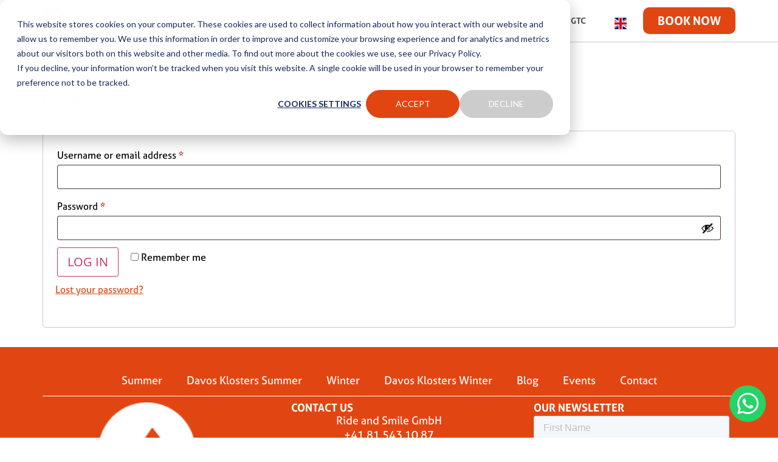

--- FILE ---
content_type: text/html; charset=utf-8
request_url: https://www.google.com/recaptcha/enterprise/anchor?ar=1&k=6LdGZJsoAAAAAIwMJHRwqiAHA6A_6ZP6bTYpbgSX&co=aHR0cHM6Ly9yaWRlLWFuZC1zbWlsZS5jaDo0NDM.&hl=en&v=N67nZn4AqZkNcbeMu4prBgzg&size=invisible&badge=inline&anchor-ms=20000&execute-ms=30000&cb=7b3rhagkbfil
body_size: 49094
content:
<!DOCTYPE HTML><html dir="ltr" lang="en"><head><meta http-equiv="Content-Type" content="text/html; charset=UTF-8">
<meta http-equiv="X-UA-Compatible" content="IE=edge">
<title>reCAPTCHA</title>
<style type="text/css">
/* cyrillic-ext */
@font-face {
  font-family: 'Roboto';
  font-style: normal;
  font-weight: 400;
  font-stretch: 100%;
  src: url(//fonts.gstatic.com/s/roboto/v48/KFO7CnqEu92Fr1ME7kSn66aGLdTylUAMa3GUBHMdazTgWw.woff2) format('woff2');
  unicode-range: U+0460-052F, U+1C80-1C8A, U+20B4, U+2DE0-2DFF, U+A640-A69F, U+FE2E-FE2F;
}
/* cyrillic */
@font-face {
  font-family: 'Roboto';
  font-style: normal;
  font-weight: 400;
  font-stretch: 100%;
  src: url(//fonts.gstatic.com/s/roboto/v48/KFO7CnqEu92Fr1ME7kSn66aGLdTylUAMa3iUBHMdazTgWw.woff2) format('woff2');
  unicode-range: U+0301, U+0400-045F, U+0490-0491, U+04B0-04B1, U+2116;
}
/* greek-ext */
@font-face {
  font-family: 'Roboto';
  font-style: normal;
  font-weight: 400;
  font-stretch: 100%;
  src: url(//fonts.gstatic.com/s/roboto/v48/KFO7CnqEu92Fr1ME7kSn66aGLdTylUAMa3CUBHMdazTgWw.woff2) format('woff2');
  unicode-range: U+1F00-1FFF;
}
/* greek */
@font-face {
  font-family: 'Roboto';
  font-style: normal;
  font-weight: 400;
  font-stretch: 100%;
  src: url(//fonts.gstatic.com/s/roboto/v48/KFO7CnqEu92Fr1ME7kSn66aGLdTylUAMa3-UBHMdazTgWw.woff2) format('woff2');
  unicode-range: U+0370-0377, U+037A-037F, U+0384-038A, U+038C, U+038E-03A1, U+03A3-03FF;
}
/* math */
@font-face {
  font-family: 'Roboto';
  font-style: normal;
  font-weight: 400;
  font-stretch: 100%;
  src: url(//fonts.gstatic.com/s/roboto/v48/KFO7CnqEu92Fr1ME7kSn66aGLdTylUAMawCUBHMdazTgWw.woff2) format('woff2');
  unicode-range: U+0302-0303, U+0305, U+0307-0308, U+0310, U+0312, U+0315, U+031A, U+0326-0327, U+032C, U+032F-0330, U+0332-0333, U+0338, U+033A, U+0346, U+034D, U+0391-03A1, U+03A3-03A9, U+03B1-03C9, U+03D1, U+03D5-03D6, U+03F0-03F1, U+03F4-03F5, U+2016-2017, U+2034-2038, U+203C, U+2040, U+2043, U+2047, U+2050, U+2057, U+205F, U+2070-2071, U+2074-208E, U+2090-209C, U+20D0-20DC, U+20E1, U+20E5-20EF, U+2100-2112, U+2114-2115, U+2117-2121, U+2123-214F, U+2190, U+2192, U+2194-21AE, U+21B0-21E5, U+21F1-21F2, U+21F4-2211, U+2213-2214, U+2216-22FF, U+2308-230B, U+2310, U+2319, U+231C-2321, U+2336-237A, U+237C, U+2395, U+239B-23B7, U+23D0, U+23DC-23E1, U+2474-2475, U+25AF, U+25B3, U+25B7, U+25BD, U+25C1, U+25CA, U+25CC, U+25FB, U+266D-266F, U+27C0-27FF, U+2900-2AFF, U+2B0E-2B11, U+2B30-2B4C, U+2BFE, U+3030, U+FF5B, U+FF5D, U+1D400-1D7FF, U+1EE00-1EEFF;
}
/* symbols */
@font-face {
  font-family: 'Roboto';
  font-style: normal;
  font-weight: 400;
  font-stretch: 100%;
  src: url(//fonts.gstatic.com/s/roboto/v48/KFO7CnqEu92Fr1ME7kSn66aGLdTylUAMaxKUBHMdazTgWw.woff2) format('woff2');
  unicode-range: U+0001-000C, U+000E-001F, U+007F-009F, U+20DD-20E0, U+20E2-20E4, U+2150-218F, U+2190, U+2192, U+2194-2199, U+21AF, U+21E6-21F0, U+21F3, U+2218-2219, U+2299, U+22C4-22C6, U+2300-243F, U+2440-244A, U+2460-24FF, U+25A0-27BF, U+2800-28FF, U+2921-2922, U+2981, U+29BF, U+29EB, U+2B00-2BFF, U+4DC0-4DFF, U+FFF9-FFFB, U+10140-1018E, U+10190-1019C, U+101A0, U+101D0-101FD, U+102E0-102FB, U+10E60-10E7E, U+1D2C0-1D2D3, U+1D2E0-1D37F, U+1F000-1F0FF, U+1F100-1F1AD, U+1F1E6-1F1FF, U+1F30D-1F30F, U+1F315, U+1F31C, U+1F31E, U+1F320-1F32C, U+1F336, U+1F378, U+1F37D, U+1F382, U+1F393-1F39F, U+1F3A7-1F3A8, U+1F3AC-1F3AF, U+1F3C2, U+1F3C4-1F3C6, U+1F3CA-1F3CE, U+1F3D4-1F3E0, U+1F3ED, U+1F3F1-1F3F3, U+1F3F5-1F3F7, U+1F408, U+1F415, U+1F41F, U+1F426, U+1F43F, U+1F441-1F442, U+1F444, U+1F446-1F449, U+1F44C-1F44E, U+1F453, U+1F46A, U+1F47D, U+1F4A3, U+1F4B0, U+1F4B3, U+1F4B9, U+1F4BB, U+1F4BF, U+1F4C8-1F4CB, U+1F4D6, U+1F4DA, U+1F4DF, U+1F4E3-1F4E6, U+1F4EA-1F4ED, U+1F4F7, U+1F4F9-1F4FB, U+1F4FD-1F4FE, U+1F503, U+1F507-1F50B, U+1F50D, U+1F512-1F513, U+1F53E-1F54A, U+1F54F-1F5FA, U+1F610, U+1F650-1F67F, U+1F687, U+1F68D, U+1F691, U+1F694, U+1F698, U+1F6AD, U+1F6B2, U+1F6B9-1F6BA, U+1F6BC, U+1F6C6-1F6CF, U+1F6D3-1F6D7, U+1F6E0-1F6EA, U+1F6F0-1F6F3, U+1F6F7-1F6FC, U+1F700-1F7FF, U+1F800-1F80B, U+1F810-1F847, U+1F850-1F859, U+1F860-1F887, U+1F890-1F8AD, U+1F8B0-1F8BB, U+1F8C0-1F8C1, U+1F900-1F90B, U+1F93B, U+1F946, U+1F984, U+1F996, U+1F9E9, U+1FA00-1FA6F, U+1FA70-1FA7C, U+1FA80-1FA89, U+1FA8F-1FAC6, U+1FACE-1FADC, U+1FADF-1FAE9, U+1FAF0-1FAF8, U+1FB00-1FBFF;
}
/* vietnamese */
@font-face {
  font-family: 'Roboto';
  font-style: normal;
  font-weight: 400;
  font-stretch: 100%;
  src: url(//fonts.gstatic.com/s/roboto/v48/KFO7CnqEu92Fr1ME7kSn66aGLdTylUAMa3OUBHMdazTgWw.woff2) format('woff2');
  unicode-range: U+0102-0103, U+0110-0111, U+0128-0129, U+0168-0169, U+01A0-01A1, U+01AF-01B0, U+0300-0301, U+0303-0304, U+0308-0309, U+0323, U+0329, U+1EA0-1EF9, U+20AB;
}
/* latin-ext */
@font-face {
  font-family: 'Roboto';
  font-style: normal;
  font-weight: 400;
  font-stretch: 100%;
  src: url(//fonts.gstatic.com/s/roboto/v48/KFO7CnqEu92Fr1ME7kSn66aGLdTylUAMa3KUBHMdazTgWw.woff2) format('woff2');
  unicode-range: U+0100-02BA, U+02BD-02C5, U+02C7-02CC, U+02CE-02D7, U+02DD-02FF, U+0304, U+0308, U+0329, U+1D00-1DBF, U+1E00-1E9F, U+1EF2-1EFF, U+2020, U+20A0-20AB, U+20AD-20C0, U+2113, U+2C60-2C7F, U+A720-A7FF;
}
/* latin */
@font-face {
  font-family: 'Roboto';
  font-style: normal;
  font-weight: 400;
  font-stretch: 100%;
  src: url(//fonts.gstatic.com/s/roboto/v48/KFO7CnqEu92Fr1ME7kSn66aGLdTylUAMa3yUBHMdazQ.woff2) format('woff2');
  unicode-range: U+0000-00FF, U+0131, U+0152-0153, U+02BB-02BC, U+02C6, U+02DA, U+02DC, U+0304, U+0308, U+0329, U+2000-206F, U+20AC, U+2122, U+2191, U+2193, U+2212, U+2215, U+FEFF, U+FFFD;
}
/* cyrillic-ext */
@font-face {
  font-family: 'Roboto';
  font-style: normal;
  font-weight: 500;
  font-stretch: 100%;
  src: url(//fonts.gstatic.com/s/roboto/v48/KFO7CnqEu92Fr1ME7kSn66aGLdTylUAMa3GUBHMdazTgWw.woff2) format('woff2');
  unicode-range: U+0460-052F, U+1C80-1C8A, U+20B4, U+2DE0-2DFF, U+A640-A69F, U+FE2E-FE2F;
}
/* cyrillic */
@font-face {
  font-family: 'Roboto';
  font-style: normal;
  font-weight: 500;
  font-stretch: 100%;
  src: url(//fonts.gstatic.com/s/roboto/v48/KFO7CnqEu92Fr1ME7kSn66aGLdTylUAMa3iUBHMdazTgWw.woff2) format('woff2');
  unicode-range: U+0301, U+0400-045F, U+0490-0491, U+04B0-04B1, U+2116;
}
/* greek-ext */
@font-face {
  font-family: 'Roboto';
  font-style: normal;
  font-weight: 500;
  font-stretch: 100%;
  src: url(//fonts.gstatic.com/s/roboto/v48/KFO7CnqEu92Fr1ME7kSn66aGLdTylUAMa3CUBHMdazTgWw.woff2) format('woff2');
  unicode-range: U+1F00-1FFF;
}
/* greek */
@font-face {
  font-family: 'Roboto';
  font-style: normal;
  font-weight: 500;
  font-stretch: 100%;
  src: url(//fonts.gstatic.com/s/roboto/v48/KFO7CnqEu92Fr1ME7kSn66aGLdTylUAMa3-UBHMdazTgWw.woff2) format('woff2');
  unicode-range: U+0370-0377, U+037A-037F, U+0384-038A, U+038C, U+038E-03A1, U+03A3-03FF;
}
/* math */
@font-face {
  font-family: 'Roboto';
  font-style: normal;
  font-weight: 500;
  font-stretch: 100%;
  src: url(//fonts.gstatic.com/s/roboto/v48/KFO7CnqEu92Fr1ME7kSn66aGLdTylUAMawCUBHMdazTgWw.woff2) format('woff2');
  unicode-range: U+0302-0303, U+0305, U+0307-0308, U+0310, U+0312, U+0315, U+031A, U+0326-0327, U+032C, U+032F-0330, U+0332-0333, U+0338, U+033A, U+0346, U+034D, U+0391-03A1, U+03A3-03A9, U+03B1-03C9, U+03D1, U+03D5-03D6, U+03F0-03F1, U+03F4-03F5, U+2016-2017, U+2034-2038, U+203C, U+2040, U+2043, U+2047, U+2050, U+2057, U+205F, U+2070-2071, U+2074-208E, U+2090-209C, U+20D0-20DC, U+20E1, U+20E5-20EF, U+2100-2112, U+2114-2115, U+2117-2121, U+2123-214F, U+2190, U+2192, U+2194-21AE, U+21B0-21E5, U+21F1-21F2, U+21F4-2211, U+2213-2214, U+2216-22FF, U+2308-230B, U+2310, U+2319, U+231C-2321, U+2336-237A, U+237C, U+2395, U+239B-23B7, U+23D0, U+23DC-23E1, U+2474-2475, U+25AF, U+25B3, U+25B7, U+25BD, U+25C1, U+25CA, U+25CC, U+25FB, U+266D-266F, U+27C0-27FF, U+2900-2AFF, U+2B0E-2B11, U+2B30-2B4C, U+2BFE, U+3030, U+FF5B, U+FF5D, U+1D400-1D7FF, U+1EE00-1EEFF;
}
/* symbols */
@font-face {
  font-family: 'Roboto';
  font-style: normal;
  font-weight: 500;
  font-stretch: 100%;
  src: url(//fonts.gstatic.com/s/roboto/v48/KFO7CnqEu92Fr1ME7kSn66aGLdTylUAMaxKUBHMdazTgWw.woff2) format('woff2');
  unicode-range: U+0001-000C, U+000E-001F, U+007F-009F, U+20DD-20E0, U+20E2-20E4, U+2150-218F, U+2190, U+2192, U+2194-2199, U+21AF, U+21E6-21F0, U+21F3, U+2218-2219, U+2299, U+22C4-22C6, U+2300-243F, U+2440-244A, U+2460-24FF, U+25A0-27BF, U+2800-28FF, U+2921-2922, U+2981, U+29BF, U+29EB, U+2B00-2BFF, U+4DC0-4DFF, U+FFF9-FFFB, U+10140-1018E, U+10190-1019C, U+101A0, U+101D0-101FD, U+102E0-102FB, U+10E60-10E7E, U+1D2C0-1D2D3, U+1D2E0-1D37F, U+1F000-1F0FF, U+1F100-1F1AD, U+1F1E6-1F1FF, U+1F30D-1F30F, U+1F315, U+1F31C, U+1F31E, U+1F320-1F32C, U+1F336, U+1F378, U+1F37D, U+1F382, U+1F393-1F39F, U+1F3A7-1F3A8, U+1F3AC-1F3AF, U+1F3C2, U+1F3C4-1F3C6, U+1F3CA-1F3CE, U+1F3D4-1F3E0, U+1F3ED, U+1F3F1-1F3F3, U+1F3F5-1F3F7, U+1F408, U+1F415, U+1F41F, U+1F426, U+1F43F, U+1F441-1F442, U+1F444, U+1F446-1F449, U+1F44C-1F44E, U+1F453, U+1F46A, U+1F47D, U+1F4A3, U+1F4B0, U+1F4B3, U+1F4B9, U+1F4BB, U+1F4BF, U+1F4C8-1F4CB, U+1F4D6, U+1F4DA, U+1F4DF, U+1F4E3-1F4E6, U+1F4EA-1F4ED, U+1F4F7, U+1F4F9-1F4FB, U+1F4FD-1F4FE, U+1F503, U+1F507-1F50B, U+1F50D, U+1F512-1F513, U+1F53E-1F54A, U+1F54F-1F5FA, U+1F610, U+1F650-1F67F, U+1F687, U+1F68D, U+1F691, U+1F694, U+1F698, U+1F6AD, U+1F6B2, U+1F6B9-1F6BA, U+1F6BC, U+1F6C6-1F6CF, U+1F6D3-1F6D7, U+1F6E0-1F6EA, U+1F6F0-1F6F3, U+1F6F7-1F6FC, U+1F700-1F7FF, U+1F800-1F80B, U+1F810-1F847, U+1F850-1F859, U+1F860-1F887, U+1F890-1F8AD, U+1F8B0-1F8BB, U+1F8C0-1F8C1, U+1F900-1F90B, U+1F93B, U+1F946, U+1F984, U+1F996, U+1F9E9, U+1FA00-1FA6F, U+1FA70-1FA7C, U+1FA80-1FA89, U+1FA8F-1FAC6, U+1FACE-1FADC, U+1FADF-1FAE9, U+1FAF0-1FAF8, U+1FB00-1FBFF;
}
/* vietnamese */
@font-face {
  font-family: 'Roboto';
  font-style: normal;
  font-weight: 500;
  font-stretch: 100%;
  src: url(//fonts.gstatic.com/s/roboto/v48/KFO7CnqEu92Fr1ME7kSn66aGLdTylUAMa3OUBHMdazTgWw.woff2) format('woff2');
  unicode-range: U+0102-0103, U+0110-0111, U+0128-0129, U+0168-0169, U+01A0-01A1, U+01AF-01B0, U+0300-0301, U+0303-0304, U+0308-0309, U+0323, U+0329, U+1EA0-1EF9, U+20AB;
}
/* latin-ext */
@font-face {
  font-family: 'Roboto';
  font-style: normal;
  font-weight: 500;
  font-stretch: 100%;
  src: url(//fonts.gstatic.com/s/roboto/v48/KFO7CnqEu92Fr1ME7kSn66aGLdTylUAMa3KUBHMdazTgWw.woff2) format('woff2');
  unicode-range: U+0100-02BA, U+02BD-02C5, U+02C7-02CC, U+02CE-02D7, U+02DD-02FF, U+0304, U+0308, U+0329, U+1D00-1DBF, U+1E00-1E9F, U+1EF2-1EFF, U+2020, U+20A0-20AB, U+20AD-20C0, U+2113, U+2C60-2C7F, U+A720-A7FF;
}
/* latin */
@font-face {
  font-family: 'Roboto';
  font-style: normal;
  font-weight: 500;
  font-stretch: 100%;
  src: url(//fonts.gstatic.com/s/roboto/v48/KFO7CnqEu92Fr1ME7kSn66aGLdTylUAMa3yUBHMdazQ.woff2) format('woff2');
  unicode-range: U+0000-00FF, U+0131, U+0152-0153, U+02BB-02BC, U+02C6, U+02DA, U+02DC, U+0304, U+0308, U+0329, U+2000-206F, U+20AC, U+2122, U+2191, U+2193, U+2212, U+2215, U+FEFF, U+FFFD;
}
/* cyrillic-ext */
@font-face {
  font-family: 'Roboto';
  font-style: normal;
  font-weight: 900;
  font-stretch: 100%;
  src: url(//fonts.gstatic.com/s/roboto/v48/KFO7CnqEu92Fr1ME7kSn66aGLdTylUAMa3GUBHMdazTgWw.woff2) format('woff2');
  unicode-range: U+0460-052F, U+1C80-1C8A, U+20B4, U+2DE0-2DFF, U+A640-A69F, U+FE2E-FE2F;
}
/* cyrillic */
@font-face {
  font-family: 'Roboto';
  font-style: normal;
  font-weight: 900;
  font-stretch: 100%;
  src: url(//fonts.gstatic.com/s/roboto/v48/KFO7CnqEu92Fr1ME7kSn66aGLdTylUAMa3iUBHMdazTgWw.woff2) format('woff2');
  unicode-range: U+0301, U+0400-045F, U+0490-0491, U+04B0-04B1, U+2116;
}
/* greek-ext */
@font-face {
  font-family: 'Roboto';
  font-style: normal;
  font-weight: 900;
  font-stretch: 100%;
  src: url(//fonts.gstatic.com/s/roboto/v48/KFO7CnqEu92Fr1ME7kSn66aGLdTylUAMa3CUBHMdazTgWw.woff2) format('woff2');
  unicode-range: U+1F00-1FFF;
}
/* greek */
@font-face {
  font-family: 'Roboto';
  font-style: normal;
  font-weight: 900;
  font-stretch: 100%;
  src: url(//fonts.gstatic.com/s/roboto/v48/KFO7CnqEu92Fr1ME7kSn66aGLdTylUAMa3-UBHMdazTgWw.woff2) format('woff2');
  unicode-range: U+0370-0377, U+037A-037F, U+0384-038A, U+038C, U+038E-03A1, U+03A3-03FF;
}
/* math */
@font-face {
  font-family: 'Roboto';
  font-style: normal;
  font-weight: 900;
  font-stretch: 100%;
  src: url(//fonts.gstatic.com/s/roboto/v48/KFO7CnqEu92Fr1ME7kSn66aGLdTylUAMawCUBHMdazTgWw.woff2) format('woff2');
  unicode-range: U+0302-0303, U+0305, U+0307-0308, U+0310, U+0312, U+0315, U+031A, U+0326-0327, U+032C, U+032F-0330, U+0332-0333, U+0338, U+033A, U+0346, U+034D, U+0391-03A1, U+03A3-03A9, U+03B1-03C9, U+03D1, U+03D5-03D6, U+03F0-03F1, U+03F4-03F5, U+2016-2017, U+2034-2038, U+203C, U+2040, U+2043, U+2047, U+2050, U+2057, U+205F, U+2070-2071, U+2074-208E, U+2090-209C, U+20D0-20DC, U+20E1, U+20E5-20EF, U+2100-2112, U+2114-2115, U+2117-2121, U+2123-214F, U+2190, U+2192, U+2194-21AE, U+21B0-21E5, U+21F1-21F2, U+21F4-2211, U+2213-2214, U+2216-22FF, U+2308-230B, U+2310, U+2319, U+231C-2321, U+2336-237A, U+237C, U+2395, U+239B-23B7, U+23D0, U+23DC-23E1, U+2474-2475, U+25AF, U+25B3, U+25B7, U+25BD, U+25C1, U+25CA, U+25CC, U+25FB, U+266D-266F, U+27C0-27FF, U+2900-2AFF, U+2B0E-2B11, U+2B30-2B4C, U+2BFE, U+3030, U+FF5B, U+FF5D, U+1D400-1D7FF, U+1EE00-1EEFF;
}
/* symbols */
@font-face {
  font-family: 'Roboto';
  font-style: normal;
  font-weight: 900;
  font-stretch: 100%;
  src: url(//fonts.gstatic.com/s/roboto/v48/KFO7CnqEu92Fr1ME7kSn66aGLdTylUAMaxKUBHMdazTgWw.woff2) format('woff2');
  unicode-range: U+0001-000C, U+000E-001F, U+007F-009F, U+20DD-20E0, U+20E2-20E4, U+2150-218F, U+2190, U+2192, U+2194-2199, U+21AF, U+21E6-21F0, U+21F3, U+2218-2219, U+2299, U+22C4-22C6, U+2300-243F, U+2440-244A, U+2460-24FF, U+25A0-27BF, U+2800-28FF, U+2921-2922, U+2981, U+29BF, U+29EB, U+2B00-2BFF, U+4DC0-4DFF, U+FFF9-FFFB, U+10140-1018E, U+10190-1019C, U+101A0, U+101D0-101FD, U+102E0-102FB, U+10E60-10E7E, U+1D2C0-1D2D3, U+1D2E0-1D37F, U+1F000-1F0FF, U+1F100-1F1AD, U+1F1E6-1F1FF, U+1F30D-1F30F, U+1F315, U+1F31C, U+1F31E, U+1F320-1F32C, U+1F336, U+1F378, U+1F37D, U+1F382, U+1F393-1F39F, U+1F3A7-1F3A8, U+1F3AC-1F3AF, U+1F3C2, U+1F3C4-1F3C6, U+1F3CA-1F3CE, U+1F3D4-1F3E0, U+1F3ED, U+1F3F1-1F3F3, U+1F3F5-1F3F7, U+1F408, U+1F415, U+1F41F, U+1F426, U+1F43F, U+1F441-1F442, U+1F444, U+1F446-1F449, U+1F44C-1F44E, U+1F453, U+1F46A, U+1F47D, U+1F4A3, U+1F4B0, U+1F4B3, U+1F4B9, U+1F4BB, U+1F4BF, U+1F4C8-1F4CB, U+1F4D6, U+1F4DA, U+1F4DF, U+1F4E3-1F4E6, U+1F4EA-1F4ED, U+1F4F7, U+1F4F9-1F4FB, U+1F4FD-1F4FE, U+1F503, U+1F507-1F50B, U+1F50D, U+1F512-1F513, U+1F53E-1F54A, U+1F54F-1F5FA, U+1F610, U+1F650-1F67F, U+1F687, U+1F68D, U+1F691, U+1F694, U+1F698, U+1F6AD, U+1F6B2, U+1F6B9-1F6BA, U+1F6BC, U+1F6C6-1F6CF, U+1F6D3-1F6D7, U+1F6E0-1F6EA, U+1F6F0-1F6F3, U+1F6F7-1F6FC, U+1F700-1F7FF, U+1F800-1F80B, U+1F810-1F847, U+1F850-1F859, U+1F860-1F887, U+1F890-1F8AD, U+1F8B0-1F8BB, U+1F8C0-1F8C1, U+1F900-1F90B, U+1F93B, U+1F946, U+1F984, U+1F996, U+1F9E9, U+1FA00-1FA6F, U+1FA70-1FA7C, U+1FA80-1FA89, U+1FA8F-1FAC6, U+1FACE-1FADC, U+1FADF-1FAE9, U+1FAF0-1FAF8, U+1FB00-1FBFF;
}
/* vietnamese */
@font-face {
  font-family: 'Roboto';
  font-style: normal;
  font-weight: 900;
  font-stretch: 100%;
  src: url(//fonts.gstatic.com/s/roboto/v48/KFO7CnqEu92Fr1ME7kSn66aGLdTylUAMa3OUBHMdazTgWw.woff2) format('woff2');
  unicode-range: U+0102-0103, U+0110-0111, U+0128-0129, U+0168-0169, U+01A0-01A1, U+01AF-01B0, U+0300-0301, U+0303-0304, U+0308-0309, U+0323, U+0329, U+1EA0-1EF9, U+20AB;
}
/* latin-ext */
@font-face {
  font-family: 'Roboto';
  font-style: normal;
  font-weight: 900;
  font-stretch: 100%;
  src: url(//fonts.gstatic.com/s/roboto/v48/KFO7CnqEu92Fr1ME7kSn66aGLdTylUAMa3KUBHMdazTgWw.woff2) format('woff2');
  unicode-range: U+0100-02BA, U+02BD-02C5, U+02C7-02CC, U+02CE-02D7, U+02DD-02FF, U+0304, U+0308, U+0329, U+1D00-1DBF, U+1E00-1E9F, U+1EF2-1EFF, U+2020, U+20A0-20AB, U+20AD-20C0, U+2113, U+2C60-2C7F, U+A720-A7FF;
}
/* latin */
@font-face {
  font-family: 'Roboto';
  font-style: normal;
  font-weight: 900;
  font-stretch: 100%;
  src: url(//fonts.gstatic.com/s/roboto/v48/KFO7CnqEu92Fr1ME7kSn66aGLdTylUAMa3yUBHMdazQ.woff2) format('woff2');
  unicode-range: U+0000-00FF, U+0131, U+0152-0153, U+02BB-02BC, U+02C6, U+02DA, U+02DC, U+0304, U+0308, U+0329, U+2000-206F, U+20AC, U+2122, U+2191, U+2193, U+2212, U+2215, U+FEFF, U+FFFD;
}

</style>
<link rel="stylesheet" type="text/css" href="https://www.gstatic.com/recaptcha/releases/N67nZn4AqZkNcbeMu4prBgzg/styles__ltr.css">
<script nonce="WpzVWpa4wc6iQf8Q7tb2Ag" type="text/javascript">window['__recaptcha_api'] = 'https://www.google.com/recaptcha/enterprise/';</script>
<script type="text/javascript" src="https://www.gstatic.com/recaptcha/releases/N67nZn4AqZkNcbeMu4prBgzg/recaptcha__en.js" nonce="WpzVWpa4wc6iQf8Q7tb2Ag">
      
    </script></head>
<body><div id="rc-anchor-alert" class="rc-anchor-alert">This reCAPTCHA is for testing purposes only. Please report to the site admin if you are seeing this.</div>
<input type="hidden" id="recaptcha-token" value="[base64]">
<script type="text/javascript" nonce="WpzVWpa4wc6iQf8Q7tb2Ag">
      recaptcha.anchor.Main.init("[\x22ainput\x22,[\x22bgdata\x22,\x22\x22,\[base64]/[base64]/[base64]/bmV3IHJbeF0oY1swXSk6RT09Mj9uZXcgclt4XShjWzBdLGNbMV0pOkU9PTM/bmV3IHJbeF0oY1swXSxjWzFdLGNbMl0pOkU9PTQ/[base64]/[base64]/[base64]/[base64]/[base64]/[base64]/[base64]/[base64]\x22,\[base64]\\u003d\\u003d\x22,\x22ajTCkMOBwo3DrEXDnsOcwoREw7rCt8OeKcKCw54Qw5PDucOoUsKrAcK8w6/CrRPCv8OaY8Knw7FAw7ASVcOgw4MNwok5w77DkT/[base64]/[base64]/DtiA9w5Ykw7B9wqnCkjY0w54OwqNnw6TCjsKywoFdGzJOIH0hL2TCt1XCoMOEwqBpw6BVBcONwr1/SANiw4EKw7bDtcK2wpRPNGLDr8KXH8ObY8Kcw5rCmMO5FlXDtS0XEMKFbsONwrbCunckFjgqFsO/R8KtNMK8wptmwqHCusKRIQTCpMKXwotowpILw7rCqnoIw7sjZRs8w5TCpl0nA3cbw7HDuEYJa3bDh8OmRynDvsOqwoAyw5VVcMOBfCNJX8OYA1d3w4VmwrQKw4rDlcOkwrsXKStiwoVgO8Oywo/Cgm1afgRAw5kVF3rCjsKUwptKwqYrwpHDs8KTw4MvwppnwprDtsKOw7TCtFXDs8KaXDFlO3dxwoZVwqp2U8O2w57DklUKKAzDlsKvwqhdwrwlfMKsw6tLV27Ckzttwp0jwp3CpjHDlhg3w53Dr3/CtyHCqcO7w7o+OScow61tDsKwYcKJw4vCil7CsyrCqS/DnsO4w4fDgcKaQcOtFcO/w6tEwo0WLHhXa8O5O8OHwps1Q05sE1Y/asKnJWl0YibDh8KDwrAawo4KAC3DvMOKRsOJFMKpw5jDq8KPHBJow7TCuzdGwo1PAsK8TsKgwo7CpmPCv8OlXcK6wqF6TR/Ds8O7w6Z/[base64]/Jg95VsKwYAQMwotIISd/H3hXKlYHw4HDmcKhwqnDhVLCoi9FwoAXw67CuFHCm8ONw4whAS85D8Ovw4PDrnBtw7HCm8KIUmHDlMOKLsKgwqc+wpTDlFI2ewMAHW/CvG5YUcO2wqMpw5RGwrRyw7XCvMOgw75afX8xL8KGw6JBTcK0fcKQLEbDk0sqw7jCt3zCncKWemHDm8OXw57ClmYUwrzCvMK3bcORwpjDvmsoDA/CmcKMw6vCosOrDh9hUSIpQcKCwp7ClMKMw6LCtkXDug7DqsK+w4zDvldvQsOjU8OOWGdnS8OXwo0Uwqc4T1rDlMOGZhJ3HMKhwrnCuThKw59TJkdsWETCukjCn8Kmw7PDsMOwBTHDusKcw7rDssKCBHhvB3/CmcOzc1fDsQ07wqhdw6EDJE3DhMKEw7ZmL1tRV8KMw7Z/[base64]/CtCVndBAXcsKnPwJLPsKvNwDCsCBSV1IqwrLCnsOmw7jCicKmb8ObUcKDfnVZw7p2w7TCoXQ8fMKIXgLDgF7CqcOxZlDChsOXcsKKf1libMOhJcOxO3nDhApSwrArw5AeRcO/w4/[base64]/DucOQNBjCjsO6TsKYN8O+wpnDox9FwqfCt3QEKxnDjcOSf0hDSzp5wrFzw7ZYIMKKfMKQZQUtPzLDmsKjVDMrwrYhw6VOEsOnbXEZwr/Dlghrw47Cunp3wpHCpMKheyVkfVE+NAU2wqLDpMOMwqluworDu3DDgsKsIMKRAEPDscKrXsKowrTCrTHCjMOwYsKYQkXCpxbDl8OeAQXCoQjDjMK8bsK1BHUhTElhHlvCtsOJw4skwqNULi9Ow53CucK4w6PDgcKTwoDCrgEtA8OPFzrDsiNvw7rCtcO3Z8OSwr/[base64]/AcOdA1XCt8Olw5zCqiErX2bDh1bDjhbDl8KYXEhuc8K8FMOsHFYLKTcrw5REUQ/CnEhHBHhmf8ORQRbCmMO7woTChAg/D8OPY33CoxbDvMKBJyxxwrhuK1nCjHQ/w5PDoxjCncOKfw3CksOvw7wQD8O3CcOcY3/[base64]/[base64]/DmE84bcONwqDDhhnDuwd6w4HDtyTCi8K/w4LDmRYvcCBNMsOyw7wSV8KowoDDrsKowrPCgAQ+w7gvaBheAcOMw4nCk1UpW8KYwoHCl0JEPWLCnR5ERcK9IcKxSxPDrsOjccKiwrwjwofDnR/DoCB7byltKVHDq8OJD2HDucK5JMK7KmUBE8KYw7BzasKXw7Baw5fCnB7CocK1M2fCgjLDgUXDmcKGw5l3bcKjw77DrsO8E8Oiw4/[base64]/wrPDjcOjIFrChsOIbcOmw5vDoiPDgMKDYMKNM3F1fSQ7P8KNwrPDqwnCpsOEFMOTw4PChwLCl8OVwogbwpIow7gcMcKBNQHDiMKsw7rClMOaw7UFw7E9DQbCj1cfR8KNw4/CkWXDjsOgcMOkdcKhw5N6w4XDtQHDkhJ6EMKzTcOnEU5JMMKZU8OSwpIRGMOpeEXCkcKbw5XCqsONTkXDpBIrV8KydnvCj8OLwpQEw64zCwsrf8KiK8Krw6/CicOlw4nCtcKnw7TCp3zCtsOhw65vQyXCjnXDosOlTMOtw7HDqy1tw4PDlBwQwp/Djk/DtyskUMOjwowYw5dWw4TCmsO2w5XCulBzfyXCsMOjZUJuX8KGw6k9Gm/[base64]/[base64]/ScOUw5l6CMK/WsKQw6APwpTDgiBSwoAvMMKLwpbDvMOcZcO2JsOwQijDucKNY8OHwpRpw7d/ZHkHZMOpwpbCqEbCqXnDmXPCj8Ohw61tw7FpwoTCqCFFAmQIw50LSmvCtiNCEyLCvTTChFJnPwAFPFnClsOSBsOjLcOuw5jCszrDp8KvEMOYwrxUXsOkXn3Cl8KMH29NHcOLFknDjMO0c2bClsO/w5fDssOzDcKPaMKcQnNNNhrDlcKjGB3CoMKRw7LCjMO9XjjCgz4VDMKVNkLCoMOVw5oSK8OVw4huA8KcOsKVw6XCp8K9wq/Ct8KiwpxYdMKewrEyNgonwpTCtsO8ZzlrTyZLwqUAwp5sU8KEXMKww41xAcKkwqMuw6Rww5XCpWoswqZuwpwsYkQZwpbChnJgcsOsw4RKw4w/w6tzSsKEw7TDpMKMwoNuW8OycBDCkyTDhcOnwqrDkGzCp0/DssKtw6TCiSrDpDjCkAXDrcK2w5zCm8OfPMK8w7c9HcOvbsKhAsOUDsK4w7s7w4I0w6fDkcKwwrZbMMKtw47DshlhZcObwqJ9w5R2w4Fkwq8xQsKPVcO9JcOdMQoJZgRlJhzDqhjDv8K6DMKHwocOcCQdC8OGwpLDmBLDhH5hNMKnw5TDhsOjwoXDg8KVOcK/w6DDtSTDp8OWworDgDU8IMKYw5cxwogAw75Ew6QMw6lFwql8WABBEsOTX8KMw6sRbMKBwrfCq8OGwrTDi8OkFsKgPkfDvsKAf3QBcMOmIQnDi8KdP8KIWhsjEMKTHiY4wr7DhWQgcsKSwqNxw6TDhsOSwqDCl8KjwpjCuTnDlwbDi8K7IHUfYxh/wpfCvVXCiFjDrT3Ds8KUw4BHw5kWw6gPAV9yT0PChkIJw7BRwoJNwoTChwXDpnPDqMKQDAhyw5jDmMKbw6/CkCHCq8OmccOFw4VKwpdeRDpQVcK1w4rDucODwoTCo8KKBMOfKjXCrxl/wpzClsOjEsKOwrprwqF6PcOLwphSG3/CmMOQw7NDa8KzCCHCscO7WTohW14DXEzCumc7HmXDqsK4JHhsJ8OndcK1wq/CpE/CqcOrw7EZwoXCqyjCvMK+SkvCosODWcK1EmLDm0DDn1ZtwoBRw48fwrHCn3zDtcKIBSfCr8OhR2XDmQXDq38Pw5bDmiE+woIvw7PChlArwpsCbcKqB8KEwp/[base64]/CncOmw7/[base64]/CmgjCtcKAW8KxPQvDmMKDRMOeGVMfwq4nFcK8dWQ9wrofah0ZwoAJwq1PCcKPJsOow55JHAbDt1/CtDwXwqfDssKHwoBRIMKVw5XDrjHDtgnCn1xlRMOwwqbClhnCv8K0NsKkPcK0w649wr1tDmNCbX7DqcO4GS7DgsO3wpHCucOoOlAySMKmw4k4wonCpGV2ah8Sw6A1w5AiPGJXVcO2w7hrAUjCh13DtQY/[base64]/CsMOaw7Zew6tzw487w47Ckgx3w7gKwr0kw5wzQcK7UcKfSMOmwos7CcKAw6Ind8ORwqYfw5ZDw4I4w73CnMOHPsODw6/CikkRwqFuw7w4RRAmw4fDnMKxwrbDuRnCnMOEPsKZw5gOCMOfwrx/[base64]/CqA/CoMOdTFk8DiPCkUXCsytcwpB7RcOPGWN3S8O0wqrCokZQwqQ5wrHCoFxXw4DDnjUlZD/DgcORw50JAMOrw6rCh8KdwoUKLAjDrnkRNUovP8OwFGsDfVnCkcOBSh1Hbk8Uw6rCoMOxwrTCkMOlZyMVIcKRwqE3wpgEw4HDhsKsIg7CoRFvAsOcXiXCrsKJIB/DqMO+IMKrw6tZwpLDhDHDpWjClwDCrnvCh1vDksK2NQI2w44pwrMKIsOFcMKqNQtsFirDgQfDtx/DqWbDgjDDtMKlwr1ywqbCvMKdSEvDuhbDjcKCLwjCj0XDkMKRwqodCsK9O04lw7/CtHvDizzDp8K2RcOdwqbDuCMyEGDChAPDh3zCqRY2JzvCl8Omw5gJw7zDo8K7dSzCvyEAM2rDhsKywr3Dq0zCoMOVNCHDtsOnXVBOw41Mw7rDmcKwYFnDvcOPEkwiccKkYhXChRnCtcOIM0fDqwAOD8Ktwr/CoMK+cMOqw6PDrRtDwpFFwptQQgnCpsOidMKrwo8XEGJ8PRNfJ8KfIBZYXgvDpjlxMjdkw47CkS/[base64]/[base64]/DkcKFcsOEw6sDAMKPw7zCpcOFwp3DtMObEMKYwpHDiMKFMTMjd1FSOjFVwqs/[base64]/Cvm0zwphIw5TDgsOOwoLDocOrfixbwqQKecKAOG8fFlnCm2VAMSVgwo4vRQNIHGh8Zn5qAisxw5c5EX3Ch8K7UMKuwpvDsw/CuMOYBMO5OFd9wozDksK7ZEYJwrYLNMOGw5XColDDpcKgbFfCj8KHw5jCscO7woAgw4HDmcOdXXEJw7PClmvCkjPCo3ooEzoTbCI1wr/ClMOswqUXw4nCosK6aFLDvMKpQS3CmXvDqhPDvwt8w60+w6zCmRhDw7TCrk5ACnzCmgQuQUXDihcEw4rCl8ORTcOjwpTDscOmNMKuJMOSwrgkw7M+wpvCuT7CqlYCwojCkSp0wo/CsQ7DrcOLI8OhRk9vF8OCJSEawqPCg8OIw4V/[base64]/DpnJLworDqcKtU8O2ccOww4HDlSfCrm9Rw6fDjMK6DA3Dux0KehzCtWIUFiBvR2vCv0ZVwpgMwqE7bQd0wq9uCMKeUsKiD8OawpbChcKywp3CjkDChxBFwqhIwrYOdxTCtHbDuBIJIcKxw70WAiDCisOLYsOvdMKLcMOpNcKjw4bDhV3CpFDDu0w2GMKsRMOENsO/wpRzJBh+w79caRwWT8OlOTMTIMOUW0ECw6nCohMEMU1NN8OZwpgdVSPCq8OrEMO/wrnDihQUT8Ogw5g0UcOcZUQQwr4RZCTDrsKLWcOgwoPCkWTCvzN+w79/J8OqwrnCv1QCbcOfwqk1D8OgwpgCwrbCk8K4EQHCqcKDQ2fDjjUTw6ERdcKZQ8OzMMK8woQ/w5LCrwNow4Qwwphew5snwoptWsK6MFxrwqYmwohcDzXCjMO1wq/Ch1cCw79TIMO5w5HCu8KiXzQvw6XChlnCqADDrMKoeTw9wrfCoUwQw6PCtydfXmrDkcOkwpgJwrfCjMOUwrwBwqoeDMO9wpzCjUDCvMODwrnCvMOVwoRHw6siGT/DkD1jwpd8w71xHkLCuz0yR8OTaRETewDDgMOPwpXCinzDsMOzw6ZbAMOuAsO/wrs9w7HCmcOZYMKQwrgJw6cgwot3NlXCvXxcwrVTwo09wr/CqcOgCcOvw4LDuygzwrMZHcOiH07CnxgVw5YzEBg2w43CpgBUBcO2NcOMX8KTUsKNQGvDtRHDjsKdDMK5BQjCqlHDkMK2CcOMw7ZaR8OdXMKSw5nDp8OxwpAfOcOJwqfDpBPCocOuwr/Di8OOMEgrHVPDkVDDi3kJAcKsNg7DpsKFw7AQKCUAwprCgMKAfDLCpl51w7bDkDRdd8K+U8Oaw49WwqZuTwQ2w5bCrifCqsKjH0wofAFEDjrCrcKjdyvDhy/CpXkyAMOew5nChMKkKD18wqw/wr3CrSodRULCrDVLwoV3wpVaah4jaMOhwovCucK8wrVGw5DDt8KnEyXCvMODwpRnwpnCnzHDncOCGzvCmsK8w6dcw54twpPCrsKSwqYEw4jClkDCvMK2wopuNDrCjcKaelzDu183SEDCuMOrI8K3R8O6w7ZfL8Kww6dcVEFCIxLCjwEVHxBCw4xfVnEOXCYMSmU/w6sTw4gPwqQWwrHCpHE6w646w7NfasOjw7orI8K3McOuw5BWwqlza0hXwqJGU8KCwoBDwqbDgWltwr41SsKWITFLwp3DrcO2DMOowrIqNQQHNMKcMlDDtj5zwqjDi8OAHF7CpTDCqcO+O8KybcKHTsOewoXChFs2wqQYwp/DgXPCmcOENMOmwonDk8Kvw5wNw4Vgw68VCx3DpMKcAMKGN8OtUm3DjULDg8KSw4zDqQI8wpZcwonDnsOgwqtzwpPCkcKqYMKBBcKMBMKDcFPDnmBWwpfDr0dDTjbCkcOtQCV7FcOBMsKOw6hrZVfCicKwA8O7UCjDgXfCosK/w7nCtElRwrkewp9+worDvizDt8OAIwN5wp9Fwo3CiMK9wqjCrsK7wpJowo/CkcOfw4XDosO1wqzDmA/DlHhKdWskwrvCjMKYw7sESQcwWEjCnxMgHMKZw6EQw6LDgMK+w5XDr8OTw4o9w7NcPsOVwo1Fw4EaL8K3wovCiH7DisOUw5/DiMKcC8KtLcKMwo0YGMOhZMOlaWTCt8Olw6PDgxzCkMKYw5Afw7vCs8OIwqPCk3Bkwo/[base64]/GGcPXFBPHhrCncODw7vCncK3wqfDssOwQ8K2FBJrA3M/w48MUcO+AT7DhcKkwoENw6HClE0cwo7DtMKcwpfClwDDjsOlw6rDisOgwrxOwqpOHcKpwqvDu8KeFcOaL8OVwpXCvsOLO1TDuw/[base64]/KGDCqwXCpMO9KcO0bAfCo8O8wrJPwqsfwo3CpsOjwpPDp3IEw65owocPbsOpIMODWXAgJMKuwqHCrTd/elLDgsO1fRhLP8OecyY3wpN+XV3DkcKvKcKmfQXDk2vCv34eMMOawr9cSy0na1vDlMOLNl3CtsOmwpNxJsKZwozDncOPb8KaeMOVwqTCgsKCwrbDoTJqw7fCssK4WcKbf8KOccOrCCXCjlPDgMOnO8OoFhMtwoBNwrLCgAzDkFUfCsKUJ2fDhXQ/wrsUL1rDpDvChUvClm3DmMOOw6/DicOPwojCuQTDtXHDisKJwo9dOcKqw7MOw6jCi1dgwqpvKD7DlmHDgMKvwoclH2jCqHXDgMKZT1HDtVcHcnwiwocmJcKzw4vCm8OHb8KvJDxAQQYkwptNw5rDpcOmPn1XXcKxw7xJw69bRmQIAlDCq8KTRC0wdB/Cn8OYw4LDnV7CucOxYAZOBA/[base64]/Ck8Kow5LDqxrDhUzDmcKOwpJ7O8ObCcO/w73CkSfDhy5LwrnCh8K5Y8O7w73DvsO/wqMlA8O7w4vCo8KRIcO1w4VJQMKhLTHClsKCwpDCkyEbwqbCscK3WxjDlGvDu8OEwplEw657K8Ktw40lfMOReEjDmcOlRkjCtlLCnV5CVMOvNRTDlQnClSnCrXDCl3TCo3oMa8KvVcKFwp3DqsKAwq/DpFTDr2HCo2bCmMKWw5spMgvDjHjChEjDtcKAMMKrw7BHwp9wRcKdeEdJw69gAXJ4wqXCqsO6J8K8Vy7Dh23DtMOUwrLCnnVwwqPDlCnDk0Z5RwLDkUx/Xh3CssK1KsKEw4FJwoUNw4UpVR9nXmXCo8KYw4/CgEJawqfCnzvCnUrCosKyw6pLDDArA8K0w7/DvMOSWsOEw4ATw68Yw4kCQcK+woY8w6pBwrkaDMOtMngrZMK3wpk+wr/[base64]/b8OAV8KWwq/[base64]/w54rY8OlwofDtw7DqnzDuCJQw6nDkj7DrMKgwpg2w70xW8KfwqPCkcODwp1mw4YEwofDlD7CtCBmah3CkMONw7nCvsKVJMOIw7zDpH/DhsOrM8OYG2gqw7LCq8OSNEsGRcKndhkzwrQmwponwpsqV8O6Mw7Cr8Khw58Pc8KidhVYw6k4wr/[base64]/Csn8cKMOYCMOcwrXCtGzClDvDiEnCqxbCiQtaUsK/d3VSNwQSwpZDP8OwwrA9bcKPYRQ0Vk/DhyDCrMKYKwvCmAwfMcKbMWjCr8OlJWvDp8O5C8OcNCoLw4XDgMOiUR/Cu8KtcW3Ck2M0wp8PwoY8wpkZwpggw4wjfXDCoFbDqsOlWhcOMzTDvsKYwpIpOX/Cn8OiLiXClDPDo8K8BsKRA8O7LMOpw6h2wqXDkSLCpg7DsBIbw67DtsKyWygxw79sY8OcaMOfw79xP8KyOUQUSkZrwrIEJCjCjDLCvMOAZG/[base64]/wpwcb8Kqw4DDucOjJMO/[base64]/[base64]/CoMKCNBovwpzCrcKvwqJqwoFRAcKROMO1bMO3wpFpw7fDlT/DqMKxPSrClDbCr8KlYkbCgMOHdMKtw4vCgcO+w6oLwrJbf2vCp8OfIS82wo3CkAbCnlDDhF8xC3IMwpvDowolIW3CiRTDksO8LW58w44mFSw3KsOYWsOYOx3Cm1fDhsO6w44bwpt8VXh1w7oWwrLCoR/ClVIcEMOOCyJgwrFJPcOaLMOewrTChXFCw65Xw7nCmRXDjzfDpcK/L0HDmzfCp3ROw6AaBS7DlcKzwr4sCsONw5zDlW/ClVPCgRpBQsOcasO/XcOvGGQPIntQwpEBwr7DiQ4DNcOTwrvDrsKBwpY+c8OPc8Kvw5EPw40eVMKdwq7DrSPDvSbCjcOxbC/[base64]/wojCssO/wpELKBTCjMKBChUvw5rDly5ow4LDnzwGf28Iw6B/wpBmTMOUC23Ch3vDjcOTwpbCrR1hw7/Dh8KBw6DCp8OYfsOTcEDCt8KwwrTCs8OIw4JKwpPCjwMlckNRw4TDpMKwDC05GMKLw5FpVH/CjMODEGzCqmNXwqA/wo9Ww4NBEBEzw6/[base64]/CoWfCqUc/EBrCmsKiJ8K2wpoawo/[base64]/[base64]/Ck8Kcw63CiUHDuWdcXT0tw4TCvkIkw49xUMOYwrJJEcKJKzcHbUYlD8K4wrzCgHoNIMK8wqRGbsKMKcKfwojDoVstw7TCsMKdwpY0w5MDQsKTwpLCnSnCosKZwo/CiMOfXMKSci7DhAnCm2DDoMKtwqTCh8Kjw6xJwqMLw5LDu3jCu8O2wqPCuFDDocKpNkM/w4cww4VtdcK0wrsQZ8Kaw4HDoRHDuCnDpTchw5JKwpDCuRfDkcKvXMOUwrPDiMK+w6oOBiPDjQxvwphuw4xVwoBnwrl5K8KpQADCq8OswprCkMO7Tjt6wqltGxB2w7LCvWXColdoW8O/MgDDl3HDhsOMwrLDsAgUwpLCr8Kiw5kRTMKXworDgRTDvnDDgzs9wqvDgzfDnmgpPsOkC8K+wpLDuj/DiAnDgsKGwqcIwoZUD8OIw7cww44OTsK8wqcIK8OYWlliAcOgMMOlSAhOw5sSwrDCh8OHwpJewpnCiR7DqgZITxLCtj/DmcKbw7B9woXCjzfCqTQPwqDCtcKFw7XChg8XwofDmXbCisKOGMKrw7bDmMKYwqzDnEASwrpcw5fCjsO5G8KgwpLCpDkNLg1zU8KHwohkewQCwq1ab8Kfw4/Cv8OuIw7Dn8OjA8KWUcK4MUwIwqTDsMKweFnChMKMCmjCh8KnfcK2w5A+QB3Ch8KlwpTDvcOkRcK/w40zw7xdPC8+OGZLw4rCucOoRkBfN8O0w57DnMOCwpZ6wqHDllxpM8KYw4FvazzCuMK0w4PDqV7DlCPDv8Kow5dRDh1Sw4c2w53DisKkw7lfwpDDqQJiwpHCpsO2AFhrwr1zw68Pw5gZwqZ/DMOgwo59dU0pOVPCskYRKVgiw43CoUBhV2XDgg7DvMKUDMO3R13CpGM1HsK4wrDCsR07w5nCsB/[base64]/CpTlqw5/CisOkw4fClMKPF8OcOsOKw4BpwqxwckzCpzUULl5fwpDCrSU7wr/[base64]/Ch8K8wqkHwpBQw6BtHcKqw4IWYcKYw4QTC0nDnRgKDCzCs3/DkRd/w5PCl0/DmcK0w5PCnSEJXsKhVWdIdMKlBsOswqPCkcOGw7J3wrvCh8OKVUrCg2xFwoLClG95f8OlwoJYwqbDqSLCjUF7cTclwqfDqsOAw4Vxwqokw5fDoMK9GzHDt8OiwrskwqMMFcORMwPCtsO5wrLDtMOVwqLCv2EMw6TDmTYwwqIkaB/CpMOKDi1DQy84I8KZUcO/HVpIOsKzw5nDvmlxw6klH0zDrU9fw6PCt2fDlcKbDjl6w7HDhWZSwqLCrAZEeybDqxfChxHCqcOUwqbDrcOacGTDqDDDhMOdGzZNw5fCokBdwqgldcK7KMOLQxhlwqRuRsKdSEhBwrNgwq3DoMKvPMOEUQDDuyTDjkvDsUDDnsOOwq/Dh8Oewr9uN8KCLg5/aE0VOgjCimfCpQrCkUTDt3ABRMKaOcKAwozCrxvDv2DDp8KxXhLDqsOvO8OjwrLDqsKicsOFCsK3wps+PF8Iw7TDlHjCk8KKw5DCji/CnnrDiWtkw4vCsMO5wqw6ZsKSw4vCkCrDisO6MAHDlsOwwrsnQ2dfEMK2Pkxgw4N9ScOUwrXCj8KkB8KEw5DDqMK3wrjCjxFow5RfwpYaw5/Cp8O5R1vCo1jCosKZXxY6wr9EwrRWN8K4WDk4wrrCqsObw6wPLQF8fsKqQ8O8QcKGeQkMw79IwqUHasKwX8OaIsOKZ8ONw6p3woPCt8Kzw6LCs30/[base64]/DjFbCl8Kzw7BCMAh0w4VPMSnDjm7Dpn51Dx1Fw5JDQG51wqsbD8OgNMKvwqfDqHXDlcKzwpjCmcK6wpB2fgHCg2pOw7QqE8OZwrXCuF9bKz7CmMKeG8OIME4Bw4LCs03CjVZDwq1sw6bCgsKdbxxvd3JCRMOhcsKeLMKBw7PCjcOiwr47wrlcYGDCg8KbPTQVwq/[base64]/DliRHD8OBw4nCpsOnMmPDucKDBh3CssONQQjCn8ODSXvCtEkSOMKdasOEwq/CjMKtwrzClnvDnsOWwo9eBsOZw40rw6TCjVnCi3LDocOKBlXDoUDCkcKucmbDq8OWw4/CiH0bCMOGdiDDiMKse8KOJcKqw7pDwoZ8wqjDjMOiwrrCqcOMwp8TwpfCj8Osw6/DqGvDmGRmGnpwQhxjw6dDDMOkwrgiwobDjn0MCG3CklAQwqUCwpZkw6LDgDfChS4Hw63Ct0U3woDDgXvCi0dcwo9+w4Efw4g9Z2nCn8KJJsOjwoTClcOdwoVZwoVIbR4gSy9ifHPCsAM8ZcOTw7rCu1c9ByrDui0sbMO2w6nDjsKZMMOIw6xSw7Ysw5/[base64]/[base64]/XU85wr3Dpx1Bwq8Bw6tAw6Avw4YURwnCgkkKM8OnwrrCqMOLa8OqSVTDuQJvw5cHw4nCs8KtQW1lw77DuMOsF1zDl8Kpw7jCmG/ClsKpwr1ZasKMw4d9IDvDvMKpw4PCig7CmzPDscOpAGfCoMOdU2PDkcKEw4s1wr/DmiBdwqLClXrDpjvDncKBwqHDkGQow43DncKywpHCjXzDocKjw4fDqMO3a8OPJgUPR8OdeG0GbRh7wp1MwpnDuUDDgnzDncKPSgfDphTCo8OLCMKjwpnDpsO3w60vw7LDp0/CsmUwTDoyw7/DhD7Dq8OPw4/DtMKmU8Oxwr0yHQhqwrUqHEt2JRRuJ8OaFxTDh8KXYkogwp4Qw7PDocKDTsKgSiHClRNtw4URIFrCtX4ResOnwrXCik/[base64]/[base64]/[base64]/GsOpMW1GwpgoJcOhVh3CssKwbCHDsVUTwq1Ef8O6PMO6wpk/[base64]/ChUnDmcKJNSjDhMOOU8Kbw4HDgSxiJ3XCkMKNXEHCi1pJw4vDnsK4fk3DmMO7woIyw6whFMK9NsKPfWnCi1zCgGINwoFfYCvDvMKXw5HChsO+w73CgcO6w7EAwoRdwqrCtsKdwo7Ch8OIwr8mwoHCtg7DhUJ5w5DDuMKDw57DicOtwq/DmcKoLlfCqsKfQWEwLsKkfsKqIxvChMKKw7pnw7PDqsOPwrfDsghHDMKvPcK9wr7Cj8KbMhrCnDoDw6nDk8Omw7fCnsKuwoF+w4Y8wrrCg8O/wrXDoMOYH8KrYmPDocKFEMKkamnDocK4DlTCnMOufUrCs8O2RcOEXMOnwqoow4wNwoVhwr/DgSfCusOKC8K0w7vDgVTDoF8jVBDCjQRNbmvDuGXDjUDCr27DucK7w6sywofCtsOUw5tww4AtAX8xwr52J8KsRMK1IMKfwpwqw5M/w4bCjh/DjsKiUcKuw5zCu8OBw79FZ3PCvRXCvsOpwrTDnQwCZAVrwpZWLMK1w6drdMOEwqRGwpxZVMKZFw1GwrHDrMKydsO1wrRJaT/CmgDCh0PCo0EfHz/DsXfDiMOsbkMKw61/wonCmWssXjUvWcKGTSPCm8KlaMOIwrM0X8Oww6x0w5LDgcOFw7lew6MTw5YBeMKaw6kBK0TDkjpPwogmw6nCucOZPCU6XMOQGSrDgWrDjjZlCGoWwp5mwozCpQfDo3PDoVRuwrrCpWPDk2dxwpYTwobCmynDl8KZwrA4EWgIP8KBwo/Ct8OJw7HCl8OXwpzCunkTdcO7wrpPw6HDocOwAVVgwr/Dp0EkecKUw7nCpsOgDsOhwq8/CcO4AsKPTFBTw5YsHcOuw5bDmxLCpcOCZDQMKhIdw6zDmT52wqrDlzwLQMKcwoNBSMOXw67DiUjDs8O1wrDDtV9neXXDocOnGQLDjXBhegrChsOmw5DDmMK0wp3DuyvCusOEdSzCgsONwrwsw4fDgHhBwpQIPMK1XsK4w6/[base64]/DnsKFw5DDp2TCusKwGBQJA37Dj8K1w6/DocK2T8KUEcO0w6HDtBrDqMOKXxTCnMOzEsKswr/Dk8OLZCDCgC3Dm1/Di8OfU8OaYsOJR8OAw5M0M8OPwq/Ch8KgfQ7DjyZ+wqfDjwwpw5EHwo/DjcKGwrQIMMOmwofDgmHDsHjDg8KPI11bX8OJw4PDk8K6EXBVw67CosKUwodIE8Oiw7TDvUoPw4LCnSZswofDiDQgwqoNHMK2woIrw4RlCcO6ZmHCvDhCfMK5wqHCjMONw77Ci8Oqw6h5RzDChMOKwrXCth1xUMOCw4BxS8Olw7hFTcOYw4PDuS9qw5wrwqjCjzh/XcOjwp/Dj8OmCMK5wp3DlsKkX8KkwpTCr3JYQVZfDTDDvsKowrRHA8KnUBVRwrHDk2TDh03DsgAtNMKAw48AdsKKwqMLw7bDkMKiP0HDi8KCeTjCvnfDgcOSLMOxw43ChVIqwonCm8O7w6HDnMK1wrfDnl87PsOIIlhVw5HCtsK/woXCs8OIwp/DlMKkwpspwpldYcKww7bChBYLcF4Nw6McLMK5wrDCl8KPw59RwqbCjcOlMsOsw5fCsMKDUEbDm8ObwqMsw7Zrw458QC1LwrVUZi4eJ8KxNXjDrVkBFHMSw7DDo8OHaMOpfMObw7s4w5dmw6/CssKpwrLCssKFMg7DtwjDhSpRJUjCuMO/wpdjSTdfw5DCikR/wrLCjMKhcMOTwoYKwpFUw6FLwrN5wqLDgA3Clg/DiFXDggXCrhlVE8OETcKrd1jCqg3DnAcuD8K1wq3CusKKwqMRZsOJJMOSwp3ClMKnNw/DmsONwr8/[base64]/EMO6wpvCtMK9McKQUhrDvsO9wqbDuWPCl0jDr8KmwonCocKuacOKwonDnMKPKHjCuDnCoSvDmMO8w59DwpzDiTUhw5FywrNSDsKgwqvCqQjDv8KUPMKCBxF0CcK2PQ7CnMOEHyc0C8KTJcOkwpJawo/[base64]/DrjjDlMKGK8O9w4EMWMKLwqzCgsO2wrwqwpgTTTsMwr3DlcO7ChtaUirCm8O+w4wDw6YKR0Mjw7rCp8OmwqrDmh/DmsO5wq10cMKaViVkISwnwpHDrGvDn8OCcMOBw5URw7VcwrRdUnTDm2VzKTVHJHnCtRPDkMOowr8Nw5XCgMOvUcKow5F3w6DDvwDCkgvDgigvYGx6WMOcaD0hw7fCqQk1KcOSw4YhSkrDtyJUw4wZw7tZCCTDsSY2w7fDoMKjwrYmOcKcw4cbUj3DuStAA11Swr/CicKnS2Ruw6TDt8Kww4XCnMO5F8OUw5zDn8OKw7ZEw6zCmMOQwpk0wpnCvsOkw7zDmwdAw5XCtFPDqsKPKWDCkgDDnlbCqDpaF8KdLkjDrT5Tw5pOw69wwpLDtkg4wq57w7bDqcKjw4kYwoPDhsKRPgxzAcKCa8OdPsKgwqvCgBDCnxbCgAk/wpzCgGjDoGA9TcKJw77CksOhw4LCl8OWwoHCjcOHaMORwoHDhw/DtzTDqsKLVMK1B8OTeShawqXDjDLDhsKJHcO/[base64]/Du8OlE8K8wobDmkzCvsOoO2obbjZmCDXDtmDDjMKmPMK9PMObdj7DvzMgQxobJ8KGw7I+wqvCvTspNwxEOMOdwrxwW0IdEBZtwopzwqopcSZRVMKAw71/wptpaV9qCG5yLBnCvcO0MGBQwpzCrsKoMMOaCVrDoRjCrBQ/dALDusOdBsKdTMOuwqjDnVjDgit/w5zDlSzCvsKkwp0DV8ODw5NTwqwvwrXDosOjwrTDi8KRH8KyK1ANCsOSIlYeQcKbw6/DlHbCu8KKwrnCtsOjADzCuj40XsO9Fw3ChcODEMOaXTnClMO7XMOVA8Kmw6DCvxkPwoEsw4DDn8KlwrBrTVnDhMOXw7N1JhoswoQ2A8OdYS/CrsOWEQF9w43DvXBNMsKeY2nDmMKPw6nCugDCsULCocO8w6PCglEIVMKVOWDCk2HDjcKqw4wrwo7DpcOAwq1XE2jDmj0Uwr0bF8O8amxqacKswoN6HMO3wpnDnsO+NRrCmsKHw4/DvD7DrcKGw5rCncK3wqsMwphEEVhAw6TCigtlQsOjw5DCvcKaGsO+wpDDhsO3wrpERQ9HFMKFZ8K9wrkme8KUZcKZVcKrw4fCqQHCtkjDhsK6wozCtMK4w7lEeMO+wq/DuXkKET/CjiY5w708wosiwqXCk1DCrsO5wp3DvElNw77CpsOoJX/ClsOKw6J7wrTCrWllw5RvwrAhw59Hw6rDrcO7e8O5wrs6wrlcRcK0BsKGcyvCm1rDk8OxfMKgLsKywpZIw7xhE8OVw6YpwolJw5E1DMK8w7bCucO6UUYCw7gzwqnDj8OGG8O3w4zClcKSwr9/wqTDhsKew5fDqsO+NDYbwqdTw44YCj5lw7peBsOiO8KPwqZvwpIAwpHClsKPwr0MAcKNwpnCksKSMRTDmcK9EygKw5wcOEXCpcKtEsORwo7CpsKGwrvDrnsjw5nCv8O+wrM3w4LDvDDCncOBw4nCs8OGwq5NKD/[base64]/DzUtYcKKw6DCly/Cq8K/d8KKwofCq1TDmHYscsKdP0jCo8Oxwpg2woLDlGzDrndjw75fXjDDkcKTLMOWw7XDohNtbCtURcKbPMKaAwjDt8OrHcKWw4ZvYsKDwox7NMKBw4QtQlDDr8Oew7nCqMKxw5AuDjZswrbCm1sORyfCohUkwo9Vwp7DiVxBwoArMjZcw4UawpXDvsKww4bDpnRowos/CMKOw6cFA8KtwrnCvsK/Z8K5w6cwVldKw6jDk8OBTj3DhsKHw5FOwr/DtGY0wr9jYsK7wo7DpsO4L8K/RzrDgCE8Sm7ClsO8FlXDhkrDtsK/[base64]/KkNMwoAzQXxRw7A7wo3CnMOBw6FDIsKvVsO/U8KAH2fDkU3Dtz8ow4/CusOHOQgYemLDngASCm3CtsKEeEfDsh/Dm0/[base64]/DhsOHHV8/c1XCi0Ytw71Zwo3ChMOtw4rDsnrCuMOFU8OXw4HDiBwpwofDsyjDllAiDwnDvxVfwpQbGcKqw7wuw4lnwo8jw4Ubw7tIE8Krw6Eaw4vDsgY8DhjDi8KWWMOzecOBw45GHsO7eTbCkFUvw6jCixLDsUxZw7UhwrpVAwUSPSnDqg/DqcOMNcORWwLDhcKYw4xjHSFRw77CvsKEZiHDlTskw7fDkMOGwp7CgsKpGMOXfF9ySABAwo4ow6Zkw5JRwpPCtjLCogfCoCt4w4HDiFcpw4d4M11ew77Cn2rDmcKVAxx4DW7CkkjCmcKrKlTCscOjw7RnKRAvwosDEcKCEcK1w4l4wrYtbMOIMsKBw5Nwwr3CuW/CpsKuwpJuaMKaw7BNQkjCi0psAMKtWMOQAMO+ZcKRZjbCs33DiEXDqnDDrzPDrsOdw7ZXwqdNwonCg8K3w4bCinN/w5ERAMK1wrvDtMKvwpXCqzQjZMKmY8KvwqUeIgHDn8OqwqM9LMK6f8OHNU3DisKLw4pANlZXYxHCmS/DgMKZJTrDnH1yw6jDkTzDgE/DmsKJDAjDiGzCo8Oib28YwpsLw7QxX8OjW3dVw6fCuVfCuMKqCkrCuHLCnDBUwpnDtVfClcOTwqTCvh5jEsKgccKPw6pzbMKcw4QeF8K3wq/[base64]/Dh8KIw6DCp2Mew4jCoBsWwo3Cp8OLwrTDqMKtB0bCkMKuFS8/woFuwoF4wqLDrWDCmi/DilFVBMKtw6wvLsK9w7MlDgXCmcOXbw8nbsObw6HDigXDqSErDixsw6DCsMOHPcO9w4NtwoV1wpYcw5p5c8KkwrLDjMO3MX3Dv8OgwoDCnMOWM1vCkMKYwq/Co1bDh2vDvsOkWBo4GMKUw4tfw5/Dp37DnMOmL8KgURLDki7DgMK0E8O0NW8hw7YYesObwohcKcOdFWEDwqPDjMKSwokCwodnYELCsA4pw7/DocOGw7LDnsKnw7J/PDvDqcKgdnZWwpXDoMOJX28gL8OGwrPCixTDi8OlbGkHwqzCv8KkO8OiSk/CgcOFw6bDkMKmw5vDomN8w6J3XxZxw7hLXFIRHH/Du8O4CXjCiGvCgk3DqMOrAFHDi8KeYWvCg3nCiiJeJsOGw7LCvnLDmw0kRHPCszvDvcOaw6BmW1RVdMOhTsOUwr/CoMOwelPDjB7ChMOqHcO1w43DocKnIHrDtWXDghgtwpvCqsO8EcOVcy46blrCvMKsFMOMKsOdK1bCsMKxBsK2QhfDlQPDtsOrJMKkw7V9wo3CjcKOw6LDoBJJJ2fCrzQSwpXDqcO9d8O9wonCt0nCuMKBwrrDlsKkJF3DkMOxIkQkw6o3Gk/[base64]/[base64]/KsKdw5HClzFsacK2GsOAw71occOlw6JVE1Jfw6hsGlbDqsKHw4IaOFTDiCgTeRzCum0cEMOhw5DCnRRrwpjDk8KPwoJTVcKKw4bCsMO1UcOtwqTCgDPDtk07K8KZw6g6woJGacKNw44XP8Kfw6HCpGcJKTXDqgZLSXVtw5nCg3/[base64]/wrvCkMOawopywpPCpsOZw5l5w45AwrUCwpHDjXsSwp0vw6zDg8OMwoPCmCHDthnDvjDDvSfDnsOhwqvDr8K3wrVuI3c6IQhETnDCmSzDssOuwr3DtcKYHMKIw5lkagjCtlh2FibDhFVAZcO7PcOxezPCnFnCrwrChVTDnhjCpMKMAnZtw7jDpcOxI1HCrMKNcsKNwoh/wqbDpsOWwrjCg8Orw6jDmcOTB8KSc1vDvsKeTWozw6DDgCDCjsKaCMK+w7dFw5o\\u003d\x22],null,[\x22conf\x22,null,\x226LdGZJsoAAAAAIwMJHRwqiAHA6A_6ZP6bTYpbgSX\x22,0,null,null,null,1,[21,125,63,73,95,87,41,43,42,83,102,105,109,121],[7059694,822],0,null,null,null,null,0,null,0,null,700,1,null,0,\[base64]/76lBhnEnQkZnOKMAhnM8xEZ\x22,0,0,null,null,1,null,0,0,null,null,null,0],\x22https://ride-and-smile.ch:443\x22,null,[3,1,3],null,null,null,1,3600,[\x22https://www.google.com/intl/en/policies/privacy/\x22,\x22https://www.google.com/intl/en/policies/terms/\x22],\x22CgYjGRCcGWHy03qV8lR02m+06WgE1AvE3gljVq2hU2c\\u003d\x22,1,0,null,1,1769813515728,0,0,[58],null,[41],\x22RC-Ke0MgkYtlsU6gg\x22,null,null,null,null,null,\x220dAFcWeA77uz8LBR2nkoWqW6VD7GaKu4NF720LpZaX4uVLOURafbEIaiTUv29pMUxSYsI-SWvqtZsQxYfhgiQYgZAK3feLz3YHsg\x22,1769896315810]");
    </script></body></html>

--- FILE ---
content_type: text/html; charset=utf-8
request_url: https://www.google.com/recaptcha/enterprise/anchor?ar=1&k=6LdGZJsoAAAAAIwMJHRwqiAHA6A_6ZP6bTYpbgSX&co=aHR0cHM6Ly9yaWRlLWFuZC1zbWlsZS5jaDo0NDM.&hl=en&v=N67nZn4AqZkNcbeMu4prBgzg&size=invisible&badge=inline&anchor-ms=20000&execute-ms=30000&cb=7b3rhagkbfil
body_size: 48443
content:
<!DOCTYPE HTML><html dir="ltr" lang="en"><head><meta http-equiv="Content-Type" content="text/html; charset=UTF-8">
<meta http-equiv="X-UA-Compatible" content="IE=edge">
<title>reCAPTCHA</title>
<style type="text/css">
/* cyrillic-ext */
@font-face {
  font-family: 'Roboto';
  font-style: normal;
  font-weight: 400;
  font-stretch: 100%;
  src: url(//fonts.gstatic.com/s/roboto/v48/KFO7CnqEu92Fr1ME7kSn66aGLdTylUAMa3GUBHMdazTgWw.woff2) format('woff2');
  unicode-range: U+0460-052F, U+1C80-1C8A, U+20B4, U+2DE0-2DFF, U+A640-A69F, U+FE2E-FE2F;
}
/* cyrillic */
@font-face {
  font-family: 'Roboto';
  font-style: normal;
  font-weight: 400;
  font-stretch: 100%;
  src: url(//fonts.gstatic.com/s/roboto/v48/KFO7CnqEu92Fr1ME7kSn66aGLdTylUAMa3iUBHMdazTgWw.woff2) format('woff2');
  unicode-range: U+0301, U+0400-045F, U+0490-0491, U+04B0-04B1, U+2116;
}
/* greek-ext */
@font-face {
  font-family: 'Roboto';
  font-style: normal;
  font-weight: 400;
  font-stretch: 100%;
  src: url(//fonts.gstatic.com/s/roboto/v48/KFO7CnqEu92Fr1ME7kSn66aGLdTylUAMa3CUBHMdazTgWw.woff2) format('woff2');
  unicode-range: U+1F00-1FFF;
}
/* greek */
@font-face {
  font-family: 'Roboto';
  font-style: normal;
  font-weight: 400;
  font-stretch: 100%;
  src: url(//fonts.gstatic.com/s/roboto/v48/KFO7CnqEu92Fr1ME7kSn66aGLdTylUAMa3-UBHMdazTgWw.woff2) format('woff2');
  unicode-range: U+0370-0377, U+037A-037F, U+0384-038A, U+038C, U+038E-03A1, U+03A3-03FF;
}
/* math */
@font-face {
  font-family: 'Roboto';
  font-style: normal;
  font-weight: 400;
  font-stretch: 100%;
  src: url(//fonts.gstatic.com/s/roboto/v48/KFO7CnqEu92Fr1ME7kSn66aGLdTylUAMawCUBHMdazTgWw.woff2) format('woff2');
  unicode-range: U+0302-0303, U+0305, U+0307-0308, U+0310, U+0312, U+0315, U+031A, U+0326-0327, U+032C, U+032F-0330, U+0332-0333, U+0338, U+033A, U+0346, U+034D, U+0391-03A1, U+03A3-03A9, U+03B1-03C9, U+03D1, U+03D5-03D6, U+03F0-03F1, U+03F4-03F5, U+2016-2017, U+2034-2038, U+203C, U+2040, U+2043, U+2047, U+2050, U+2057, U+205F, U+2070-2071, U+2074-208E, U+2090-209C, U+20D0-20DC, U+20E1, U+20E5-20EF, U+2100-2112, U+2114-2115, U+2117-2121, U+2123-214F, U+2190, U+2192, U+2194-21AE, U+21B0-21E5, U+21F1-21F2, U+21F4-2211, U+2213-2214, U+2216-22FF, U+2308-230B, U+2310, U+2319, U+231C-2321, U+2336-237A, U+237C, U+2395, U+239B-23B7, U+23D0, U+23DC-23E1, U+2474-2475, U+25AF, U+25B3, U+25B7, U+25BD, U+25C1, U+25CA, U+25CC, U+25FB, U+266D-266F, U+27C0-27FF, U+2900-2AFF, U+2B0E-2B11, U+2B30-2B4C, U+2BFE, U+3030, U+FF5B, U+FF5D, U+1D400-1D7FF, U+1EE00-1EEFF;
}
/* symbols */
@font-face {
  font-family: 'Roboto';
  font-style: normal;
  font-weight: 400;
  font-stretch: 100%;
  src: url(//fonts.gstatic.com/s/roboto/v48/KFO7CnqEu92Fr1ME7kSn66aGLdTylUAMaxKUBHMdazTgWw.woff2) format('woff2');
  unicode-range: U+0001-000C, U+000E-001F, U+007F-009F, U+20DD-20E0, U+20E2-20E4, U+2150-218F, U+2190, U+2192, U+2194-2199, U+21AF, U+21E6-21F0, U+21F3, U+2218-2219, U+2299, U+22C4-22C6, U+2300-243F, U+2440-244A, U+2460-24FF, U+25A0-27BF, U+2800-28FF, U+2921-2922, U+2981, U+29BF, U+29EB, U+2B00-2BFF, U+4DC0-4DFF, U+FFF9-FFFB, U+10140-1018E, U+10190-1019C, U+101A0, U+101D0-101FD, U+102E0-102FB, U+10E60-10E7E, U+1D2C0-1D2D3, U+1D2E0-1D37F, U+1F000-1F0FF, U+1F100-1F1AD, U+1F1E6-1F1FF, U+1F30D-1F30F, U+1F315, U+1F31C, U+1F31E, U+1F320-1F32C, U+1F336, U+1F378, U+1F37D, U+1F382, U+1F393-1F39F, U+1F3A7-1F3A8, U+1F3AC-1F3AF, U+1F3C2, U+1F3C4-1F3C6, U+1F3CA-1F3CE, U+1F3D4-1F3E0, U+1F3ED, U+1F3F1-1F3F3, U+1F3F5-1F3F7, U+1F408, U+1F415, U+1F41F, U+1F426, U+1F43F, U+1F441-1F442, U+1F444, U+1F446-1F449, U+1F44C-1F44E, U+1F453, U+1F46A, U+1F47D, U+1F4A3, U+1F4B0, U+1F4B3, U+1F4B9, U+1F4BB, U+1F4BF, U+1F4C8-1F4CB, U+1F4D6, U+1F4DA, U+1F4DF, U+1F4E3-1F4E6, U+1F4EA-1F4ED, U+1F4F7, U+1F4F9-1F4FB, U+1F4FD-1F4FE, U+1F503, U+1F507-1F50B, U+1F50D, U+1F512-1F513, U+1F53E-1F54A, U+1F54F-1F5FA, U+1F610, U+1F650-1F67F, U+1F687, U+1F68D, U+1F691, U+1F694, U+1F698, U+1F6AD, U+1F6B2, U+1F6B9-1F6BA, U+1F6BC, U+1F6C6-1F6CF, U+1F6D3-1F6D7, U+1F6E0-1F6EA, U+1F6F0-1F6F3, U+1F6F7-1F6FC, U+1F700-1F7FF, U+1F800-1F80B, U+1F810-1F847, U+1F850-1F859, U+1F860-1F887, U+1F890-1F8AD, U+1F8B0-1F8BB, U+1F8C0-1F8C1, U+1F900-1F90B, U+1F93B, U+1F946, U+1F984, U+1F996, U+1F9E9, U+1FA00-1FA6F, U+1FA70-1FA7C, U+1FA80-1FA89, U+1FA8F-1FAC6, U+1FACE-1FADC, U+1FADF-1FAE9, U+1FAF0-1FAF8, U+1FB00-1FBFF;
}
/* vietnamese */
@font-face {
  font-family: 'Roboto';
  font-style: normal;
  font-weight: 400;
  font-stretch: 100%;
  src: url(//fonts.gstatic.com/s/roboto/v48/KFO7CnqEu92Fr1ME7kSn66aGLdTylUAMa3OUBHMdazTgWw.woff2) format('woff2');
  unicode-range: U+0102-0103, U+0110-0111, U+0128-0129, U+0168-0169, U+01A0-01A1, U+01AF-01B0, U+0300-0301, U+0303-0304, U+0308-0309, U+0323, U+0329, U+1EA0-1EF9, U+20AB;
}
/* latin-ext */
@font-face {
  font-family: 'Roboto';
  font-style: normal;
  font-weight: 400;
  font-stretch: 100%;
  src: url(//fonts.gstatic.com/s/roboto/v48/KFO7CnqEu92Fr1ME7kSn66aGLdTylUAMa3KUBHMdazTgWw.woff2) format('woff2');
  unicode-range: U+0100-02BA, U+02BD-02C5, U+02C7-02CC, U+02CE-02D7, U+02DD-02FF, U+0304, U+0308, U+0329, U+1D00-1DBF, U+1E00-1E9F, U+1EF2-1EFF, U+2020, U+20A0-20AB, U+20AD-20C0, U+2113, U+2C60-2C7F, U+A720-A7FF;
}
/* latin */
@font-face {
  font-family: 'Roboto';
  font-style: normal;
  font-weight: 400;
  font-stretch: 100%;
  src: url(//fonts.gstatic.com/s/roboto/v48/KFO7CnqEu92Fr1ME7kSn66aGLdTylUAMa3yUBHMdazQ.woff2) format('woff2');
  unicode-range: U+0000-00FF, U+0131, U+0152-0153, U+02BB-02BC, U+02C6, U+02DA, U+02DC, U+0304, U+0308, U+0329, U+2000-206F, U+20AC, U+2122, U+2191, U+2193, U+2212, U+2215, U+FEFF, U+FFFD;
}
/* cyrillic-ext */
@font-face {
  font-family: 'Roboto';
  font-style: normal;
  font-weight: 500;
  font-stretch: 100%;
  src: url(//fonts.gstatic.com/s/roboto/v48/KFO7CnqEu92Fr1ME7kSn66aGLdTylUAMa3GUBHMdazTgWw.woff2) format('woff2');
  unicode-range: U+0460-052F, U+1C80-1C8A, U+20B4, U+2DE0-2DFF, U+A640-A69F, U+FE2E-FE2F;
}
/* cyrillic */
@font-face {
  font-family: 'Roboto';
  font-style: normal;
  font-weight: 500;
  font-stretch: 100%;
  src: url(//fonts.gstatic.com/s/roboto/v48/KFO7CnqEu92Fr1ME7kSn66aGLdTylUAMa3iUBHMdazTgWw.woff2) format('woff2');
  unicode-range: U+0301, U+0400-045F, U+0490-0491, U+04B0-04B1, U+2116;
}
/* greek-ext */
@font-face {
  font-family: 'Roboto';
  font-style: normal;
  font-weight: 500;
  font-stretch: 100%;
  src: url(//fonts.gstatic.com/s/roboto/v48/KFO7CnqEu92Fr1ME7kSn66aGLdTylUAMa3CUBHMdazTgWw.woff2) format('woff2');
  unicode-range: U+1F00-1FFF;
}
/* greek */
@font-face {
  font-family: 'Roboto';
  font-style: normal;
  font-weight: 500;
  font-stretch: 100%;
  src: url(//fonts.gstatic.com/s/roboto/v48/KFO7CnqEu92Fr1ME7kSn66aGLdTylUAMa3-UBHMdazTgWw.woff2) format('woff2');
  unicode-range: U+0370-0377, U+037A-037F, U+0384-038A, U+038C, U+038E-03A1, U+03A3-03FF;
}
/* math */
@font-face {
  font-family: 'Roboto';
  font-style: normal;
  font-weight: 500;
  font-stretch: 100%;
  src: url(//fonts.gstatic.com/s/roboto/v48/KFO7CnqEu92Fr1ME7kSn66aGLdTylUAMawCUBHMdazTgWw.woff2) format('woff2');
  unicode-range: U+0302-0303, U+0305, U+0307-0308, U+0310, U+0312, U+0315, U+031A, U+0326-0327, U+032C, U+032F-0330, U+0332-0333, U+0338, U+033A, U+0346, U+034D, U+0391-03A1, U+03A3-03A9, U+03B1-03C9, U+03D1, U+03D5-03D6, U+03F0-03F1, U+03F4-03F5, U+2016-2017, U+2034-2038, U+203C, U+2040, U+2043, U+2047, U+2050, U+2057, U+205F, U+2070-2071, U+2074-208E, U+2090-209C, U+20D0-20DC, U+20E1, U+20E5-20EF, U+2100-2112, U+2114-2115, U+2117-2121, U+2123-214F, U+2190, U+2192, U+2194-21AE, U+21B0-21E5, U+21F1-21F2, U+21F4-2211, U+2213-2214, U+2216-22FF, U+2308-230B, U+2310, U+2319, U+231C-2321, U+2336-237A, U+237C, U+2395, U+239B-23B7, U+23D0, U+23DC-23E1, U+2474-2475, U+25AF, U+25B3, U+25B7, U+25BD, U+25C1, U+25CA, U+25CC, U+25FB, U+266D-266F, U+27C0-27FF, U+2900-2AFF, U+2B0E-2B11, U+2B30-2B4C, U+2BFE, U+3030, U+FF5B, U+FF5D, U+1D400-1D7FF, U+1EE00-1EEFF;
}
/* symbols */
@font-face {
  font-family: 'Roboto';
  font-style: normal;
  font-weight: 500;
  font-stretch: 100%;
  src: url(//fonts.gstatic.com/s/roboto/v48/KFO7CnqEu92Fr1ME7kSn66aGLdTylUAMaxKUBHMdazTgWw.woff2) format('woff2');
  unicode-range: U+0001-000C, U+000E-001F, U+007F-009F, U+20DD-20E0, U+20E2-20E4, U+2150-218F, U+2190, U+2192, U+2194-2199, U+21AF, U+21E6-21F0, U+21F3, U+2218-2219, U+2299, U+22C4-22C6, U+2300-243F, U+2440-244A, U+2460-24FF, U+25A0-27BF, U+2800-28FF, U+2921-2922, U+2981, U+29BF, U+29EB, U+2B00-2BFF, U+4DC0-4DFF, U+FFF9-FFFB, U+10140-1018E, U+10190-1019C, U+101A0, U+101D0-101FD, U+102E0-102FB, U+10E60-10E7E, U+1D2C0-1D2D3, U+1D2E0-1D37F, U+1F000-1F0FF, U+1F100-1F1AD, U+1F1E6-1F1FF, U+1F30D-1F30F, U+1F315, U+1F31C, U+1F31E, U+1F320-1F32C, U+1F336, U+1F378, U+1F37D, U+1F382, U+1F393-1F39F, U+1F3A7-1F3A8, U+1F3AC-1F3AF, U+1F3C2, U+1F3C4-1F3C6, U+1F3CA-1F3CE, U+1F3D4-1F3E0, U+1F3ED, U+1F3F1-1F3F3, U+1F3F5-1F3F7, U+1F408, U+1F415, U+1F41F, U+1F426, U+1F43F, U+1F441-1F442, U+1F444, U+1F446-1F449, U+1F44C-1F44E, U+1F453, U+1F46A, U+1F47D, U+1F4A3, U+1F4B0, U+1F4B3, U+1F4B9, U+1F4BB, U+1F4BF, U+1F4C8-1F4CB, U+1F4D6, U+1F4DA, U+1F4DF, U+1F4E3-1F4E6, U+1F4EA-1F4ED, U+1F4F7, U+1F4F9-1F4FB, U+1F4FD-1F4FE, U+1F503, U+1F507-1F50B, U+1F50D, U+1F512-1F513, U+1F53E-1F54A, U+1F54F-1F5FA, U+1F610, U+1F650-1F67F, U+1F687, U+1F68D, U+1F691, U+1F694, U+1F698, U+1F6AD, U+1F6B2, U+1F6B9-1F6BA, U+1F6BC, U+1F6C6-1F6CF, U+1F6D3-1F6D7, U+1F6E0-1F6EA, U+1F6F0-1F6F3, U+1F6F7-1F6FC, U+1F700-1F7FF, U+1F800-1F80B, U+1F810-1F847, U+1F850-1F859, U+1F860-1F887, U+1F890-1F8AD, U+1F8B0-1F8BB, U+1F8C0-1F8C1, U+1F900-1F90B, U+1F93B, U+1F946, U+1F984, U+1F996, U+1F9E9, U+1FA00-1FA6F, U+1FA70-1FA7C, U+1FA80-1FA89, U+1FA8F-1FAC6, U+1FACE-1FADC, U+1FADF-1FAE9, U+1FAF0-1FAF8, U+1FB00-1FBFF;
}
/* vietnamese */
@font-face {
  font-family: 'Roboto';
  font-style: normal;
  font-weight: 500;
  font-stretch: 100%;
  src: url(//fonts.gstatic.com/s/roboto/v48/KFO7CnqEu92Fr1ME7kSn66aGLdTylUAMa3OUBHMdazTgWw.woff2) format('woff2');
  unicode-range: U+0102-0103, U+0110-0111, U+0128-0129, U+0168-0169, U+01A0-01A1, U+01AF-01B0, U+0300-0301, U+0303-0304, U+0308-0309, U+0323, U+0329, U+1EA0-1EF9, U+20AB;
}
/* latin-ext */
@font-face {
  font-family: 'Roboto';
  font-style: normal;
  font-weight: 500;
  font-stretch: 100%;
  src: url(//fonts.gstatic.com/s/roboto/v48/KFO7CnqEu92Fr1ME7kSn66aGLdTylUAMa3KUBHMdazTgWw.woff2) format('woff2');
  unicode-range: U+0100-02BA, U+02BD-02C5, U+02C7-02CC, U+02CE-02D7, U+02DD-02FF, U+0304, U+0308, U+0329, U+1D00-1DBF, U+1E00-1E9F, U+1EF2-1EFF, U+2020, U+20A0-20AB, U+20AD-20C0, U+2113, U+2C60-2C7F, U+A720-A7FF;
}
/* latin */
@font-face {
  font-family: 'Roboto';
  font-style: normal;
  font-weight: 500;
  font-stretch: 100%;
  src: url(//fonts.gstatic.com/s/roboto/v48/KFO7CnqEu92Fr1ME7kSn66aGLdTylUAMa3yUBHMdazQ.woff2) format('woff2');
  unicode-range: U+0000-00FF, U+0131, U+0152-0153, U+02BB-02BC, U+02C6, U+02DA, U+02DC, U+0304, U+0308, U+0329, U+2000-206F, U+20AC, U+2122, U+2191, U+2193, U+2212, U+2215, U+FEFF, U+FFFD;
}
/* cyrillic-ext */
@font-face {
  font-family: 'Roboto';
  font-style: normal;
  font-weight: 900;
  font-stretch: 100%;
  src: url(//fonts.gstatic.com/s/roboto/v48/KFO7CnqEu92Fr1ME7kSn66aGLdTylUAMa3GUBHMdazTgWw.woff2) format('woff2');
  unicode-range: U+0460-052F, U+1C80-1C8A, U+20B4, U+2DE0-2DFF, U+A640-A69F, U+FE2E-FE2F;
}
/* cyrillic */
@font-face {
  font-family: 'Roboto';
  font-style: normal;
  font-weight: 900;
  font-stretch: 100%;
  src: url(//fonts.gstatic.com/s/roboto/v48/KFO7CnqEu92Fr1ME7kSn66aGLdTylUAMa3iUBHMdazTgWw.woff2) format('woff2');
  unicode-range: U+0301, U+0400-045F, U+0490-0491, U+04B0-04B1, U+2116;
}
/* greek-ext */
@font-face {
  font-family: 'Roboto';
  font-style: normal;
  font-weight: 900;
  font-stretch: 100%;
  src: url(//fonts.gstatic.com/s/roboto/v48/KFO7CnqEu92Fr1ME7kSn66aGLdTylUAMa3CUBHMdazTgWw.woff2) format('woff2');
  unicode-range: U+1F00-1FFF;
}
/* greek */
@font-face {
  font-family: 'Roboto';
  font-style: normal;
  font-weight: 900;
  font-stretch: 100%;
  src: url(//fonts.gstatic.com/s/roboto/v48/KFO7CnqEu92Fr1ME7kSn66aGLdTylUAMa3-UBHMdazTgWw.woff2) format('woff2');
  unicode-range: U+0370-0377, U+037A-037F, U+0384-038A, U+038C, U+038E-03A1, U+03A3-03FF;
}
/* math */
@font-face {
  font-family: 'Roboto';
  font-style: normal;
  font-weight: 900;
  font-stretch: 100%;
  src: url(//fonts.gstatic.com/s/roboto/v48/KFO7CnqEu92Fr1ME7kSn66aGLdTylUAMawCUBHMdazTgWw.woff2) format('woff2');
  unicode-range: U+0302-0303, U+0305, U+0307-0308, U+0310, U+0312, U+0315, U+031A, U+0326-0327, U+032C, U+032F-0330, U+0332-0333, U+0338, U+033A, U+0346, U+034D, U+0391-03A1, U+03A3-03A9, U+03B1-03C9, U+03D1, U+03D5-03D6, U+03F0-03F1, U+03F4-03F5, U+2016-2017, U+2034-2038, U+203C, U+2040, U+2043, U+2047, U+2050, U+2057, U+205F, U+2070-2071, U+2074-208E, U+2090-209C, U+20D0-20DC, U+20E1, U+20E5-20EF, U+2100-2112, U+2114-2115, U+2117-2121, U+2123-214F, U+2190, U+2192, U+2194-21AE, U+21B0-21E5, U+21F1-21F2, U+21F4-2211, U+2213-2214, U+2216-22FF, U+2308-230B, U+2310, U+2319, U+231C-2321, U+2336-237A, U+237C, U+2395, U+239B-23B7, U+23D0, U+23DC-23E1, U+2474-2475, U+25AF, U+25B3, U+25B7, U+25BD, U+25C1, U+25CA, U+25CC, U+25FB, U+266D-266F, U+27C0-27FF, U+2900-2AFF, U+2B0E-2B11, U+2B30-2B4C, U+2BFE, U+3030, U+FF5B, U+FF5D, U+1D400-1D7FF, U+1EE00-1EEFF;
}
/* symbols */
@font-face {
  font-family: 'Roboto';
  font-style: normal;
  font-weight: 900;
  font-stretch: 100%;
  src: url(//fonts.gstatic.com/s/roboto/v48/KFO7CnqEu92Fr1ME7kSn66aGLdTylUAMaxKUBHMdazTgWw.woff2) format('woff2');
  unicode-range: U+0001-000C, U+000E-001F, U+007F-009F, U+20DD-20E0, U+20E2-20E4, U+2150-218F, U+2190, U+2192, U+2194-2199, U+21AF, U+21E6-21F0, U+21F3, U+2218-2219, U+2299, U+22C4-22C6, U+2300-243F, U+2440-244A, U+2460-24FF, U+25A0-27BF, U+2800-28FF, U+2921-2922, U+2981, U+29BF, U+29EB, U+2B00-2BFF, U+4DC0-4DFF, U+FFF9-FFFB, U+10140-1018E, U+10190-1019C, U+101A0, U+101D0-101FD, U+102E0-102FB, U+10E60-10E7E, U+1D2C0-1D2D3, U+1D2E0-1D37F, U+1F000-1F0FF, U+1F100-1F1AD, U+1F1E6-1F1FF, U+1F30D-1F30F, U+1F315, U+1F31C, U+1F31E, U+1F320-1F32C, U+1F336, U+1F378, U+1F37D, U+1F382, U+1F393-1F39F, U+1F3A7-1F3A8, U+1F3AC-1F3AF, U+1F3C2, U+1F3C4-1F3C6, U+1F3CA-1F3CE, U+1F3D4-1F3E0, U+1F3ED, U+1F3F1-1F3F3, U+1F3F5-1F3F7, U+1F408, U+1F415, U+1F41F, U+1F426, U+1F43F, U+1F441-1F442, U+1F444, U+1F446-1F449, U+1F44C-1F44E, U+1F453, U+1F46A, U+1F47D, U+1F4A3, U+1F4B0, U+1F4B3, U+1F4B9, U+1F4BB, U+1F4BF, U+1F4C8-1F4CB, U+1F4D6, U+1F4DA, U+1F4DF, U+1F4E3-1F4E6, U+1F4EA-1F4ED, U+1F4F7, U+1F4F9-1F4FB, U+1F4FD-1F4FE, U+1F503, U+1F507-1F50B, U+1F50D, U+1F512-1F513, U+1F53E-1F54A, U+1F54F-1F5FA, U+1F610, U+1F650-1F67F, U+1F687, U+1F68D, U+1F691, U+1F694, U+1F698, U+1F6AD, U+1F6B2, U+1F6B9-1F6BA, U+1F6BC, U+1F6C6-1F6CF, U+1F6D3-1F6D7, U+1F6E0-1F6EA, U+1F6F0-1F6F3, U+1F6F7-1F6FC, U+1F700-1F7FF, U+1F800-1F80B, U+1F810-1F847, U+1F850-1F859, U+1F860-1F887, U+1F890-1F8AD, U+1F8B0-1F8BB, U+1F8C0-1F8C1, U+1F900-1F90B, U+1F93B, U+1F946, U+1F984, U+1F996, U+1F9E9, U+1FA00-1FA6F, U+1FA70-1FA7C, U+1FA80-1FA89, U+1FA8F-1FAC6, U+1FACE-1FADC, U+1FADF-1FAE9, U+1FAF0-1FAF8, U+1FB00-1FBFF;
}
/* vietnamese */
@font-face {
  font-family: 'Roboto';
  font-style: normal;
  font-weight: 900;
  font-stretch: 100%;
  src: url(//fonts.gstatic.com/s/roboto/v48/KFO7CnqEu92Fr1ME7kSn66aGLdTylUAMa3OUBHMdazTgWw.woff2) format('woff2');
  unicode-range: U+0102-0103, U+0110-0111, U+0128-0129, U+0168-0169, U+01A0-01A1, U+01AF-01B0, U+0300-0301, U+0303-0304, U+0308-0309, U+0323, U+0329, U+1EA0-1EF9, U+20AB;
}
/* latin-ext */
@font-face {
  font-family: 'Roboto';
  font-style: normal;
  font-weight: 900;
  font-stretch: 100%;
  src: url(//fonts.gstatic.com/s/roboto/v48/KFO7CnqEu92Fr1ME7kSn66aGLdTylUAMa3KUBHMdazTgWw.woff2) format('woff2');
  unicode-range: U+0100-02BA, U+02BD-02C5, U+02C7-02CC, U+02CE-02D7, U+02DD-02FF, U+0304, U+0308, U+0329, U+1D00-1DBF, U+1E00-1E9F, U+1EF2-1EFF, U+2020, U+20A0-20AB, U+20AD-20C0, U+2113, U+2C60-2C7F, U+A720-A7FF;
}
/* latin */
@font-face {
  font-family: 'Roboto';
  font-style: normal;
  font-weight: 900;
  font-stretch: 100%;
  src: url(//fonts.gstatic.com/s/roboto/v48/KFO7CnqEu92Fr1ME7kSn66aGLdTylUAMa3yUBHMdazQ.woff2) format('woff2');
  unicode-range: U+0000-00FF, U+0131, U+0152-0153, U+02BB-02BC, U+02C6, U+02DA, U+02DC, U+0304, U+0308, U+0329, U+2000-206F, U+20AC, U+2122, U+2191, U+2193, U+2212, U+2215, U+FEFF, U+FFFD;
}

</style>
<link rel="stylesheet" type="text/css" href="https://www.gstatic.com/recaptcha/releases/N67nZn4AqZkNcbeMu4prBgzg/styles__ltr.css">
<script nonce="buMZT6FjQyn0cZC99cBMNg" type="text/javascript">window['__recaptcha_api'] = 'https://www.google.com/recaptcha/enterprise/';</script>
<script type="text/javascript" src="https://www.gstatic.com/recaptcha/releases/N67nZn4AqZkNcbeMu4prBgzg/recaptcha__en.js" nonce="buMZT6FjQyn0cZC99cBMNg">
      
    </script></head>
<body><div id="rc-anchor-alert" class="rc-anchor-alert">This reCAPTCHA is for testing purposes only. Please report to the site admin if you are seeing this.</div>
<input type="hidden" id="recaptcha-token" value="[base64]">
<script type="text/javascript" nonce="buMZT6FjQyn0cZC99cBMNg">
      recaptcha.anchor.Main.init("[\x22ainput\x22,[\x22bgdata\x22,\x22\x22,\[base64]/[base64]/[base64]/bmV3IHJbeF0oY1swXSk6RT09Mj9uZXcgclt4XShjWzBdLGNbMV0pOkU9PTM/bmV3IHJbeF0oY1swXSxjWzFdLGNbMl0pOkU9PTQ/[base64]/[base64]/[base64]/[base64]/[base64]/[base64]/[base64]/[base64]\x22,\[base64]\\u003d\\u003d\x22,\x22wrXCt8KLfsOzccOUw5zCuMK1HsOFHsKIw7YewrkUwp7CiMKiw6Qhwp5ow6TDhcKTFsKRWcKRVDbDlMKdw6QvFFXCp8O0AH3DhTjDtWLCrGIRfxTCgxTDjVV5OkZGY8OcZMOiw5xoN1XCpRtMBsKWbjZhwo8Hw6bDkcKMMsKwwpfCvMKfw7NFw4xaNcKjKX/DvcOKdcOnw5TDvD3ClcO1woEsGsO/HjTCksOhGGZgHcOfw57CmQzDvcOKBE4bwqPDumbCjsOswrzDq8OFbxbDh8KUwr7CvHvCmVwcw6rDl8Kpwroyw6wUwqzCrsKDwoLDrVfDlsKDwpnDn31Rwqhpw7URw5nDusKlesKBw58QCMOMX8K4eA/CjMKxwroTw7fCty3CmDoecgzCnj4bwoLDgDEBdyfCpxTCp8ODYMKBwo8abRzDh8KnOFI5w6DCqcO0w4TCtMK3bsOwwpFKNlvCucO2fmMyw77Crl7ChcKew5jDvWzDqlXCg8Khdk1yO8Kbw6weBkLDs8K6wr4FCmDCvsKCaMKQDjoIDsK/[base64]/DqsK+K8K9wpjDkE/Cu8O2NMOew7dJw5ENw7MobExSXBvDsDhsYsKkwr14djzDucO9Yk9+w6NhQcOsAsO0ZxMkw7MxIcOcw5bClsKmZw/Cg8O+MGwzw786Qy1RZsK+wqLCnkpjPMOtw6bCrMKVwoXDqBXChcOZw5/DlMOdW8OGwoXDvsO2NMKewrvDoMOHw4ASfcOFwqwZw4/CnixIwos4w5scwr4vWAXCvgdLw78sbsOfZsO4V8KVw6ZvE8KcUMKVw77Ck8OJesK5w7XCuTI3binCj13DmxbCsMKxwoFawoQ4woEvMMKdwrJCw5VdDULCscO+wqPCq8ORwonDi8OLwo/Dh3TCj8KOw4tMw6IRw4rDiELCnh3CkCg1UcOmw4Raw67DihjDh3zCgTMMK1zDnk7DrWQHw7AURU7CicOfw6/DvMOEwqtzDMOHEcO0L8O9d8KjwoUBw6QtAcOfw5Qbwo/DiXwMLsOyZsO4F8KQJgPCoMK/HQHCu8KMwqrCsVTCmkkwU8OmwpTChSwjSBx/wp7CpcOMwo4bw7ECwr3CuhQow5/DqcO2wrYCPF3DlsKgL11tHXLDn8KBw4Uew4dpGcK7VXjCjHI4U8Krw5rDgVd1HFMUw6bCnzlmwoUTwobCgWbDumF7N8K5UQHCqcKDwowcXwnDuT/Cgh5ow6bDlsK8T8Olw7hkw6rCoMKgMWUuIcOmw4DCmMKhQ8OxbxTDuUUhX8KCw5rCnyJCw68zwo82b3vDu8OwYj/DiXJeKsO2w6wOVHrCg03CmcK3w7zDsD/Cm8KAw6F4woTDqAZTNnBGGQpFw5MRw4LCqDvDjCfDmUBCw4E8FlAhEyPDscOIG8OJw6YmISR2NxHDuMO9bGlfbHc2SsOdXsKiPCxgBxbCisOqF8KVBHdNVFt9dhQ2wovCiC9hBcKawq/CrBXCnS10w6svwpU4N2U7w4LCo3LCnWDDrsKgw6NLw5sRcsOpw5wDwoTClcOyF1bDnsOfYsKHJMKyw63DqMOnw6bCqQHDgwsANB/CoQ9YQXbCv8Onw4oYwr3DrcKTwqjDnxY4wr47N13DmC0awrzDpBXDs2xWwpbDil3DsynCisKNw5JcXMKHNsOAw7zDgMK5W10pw6/Dm8OZLjs4VcOFQxTDpj4gw5nDn2BkMMOrwpBaDzrDr3pzw43Dt8OFwoskwrNLwqjCoMOTwqBLAnbCth0/wrFkw4XCmcOjdcK2w4bDm8K1ByF2w4ImOsKWABTDpFd/aU/Ck8KDVmXDm8Kiw6DDgh9ywqHCu8O7woALw4PCt8OXw57ChsKyNMK1I2tGV8OOwqcKQlDCg8OjwpnCqUzDp8OMw67Ch8KjSGh4PhXCgxDCrsKaOwTDrSfDhSrCssOVw5J+wplywqPCuMK0woXDhMKNQWfCssKkwoxDJCw0wppiGMK/LsKHBMK2woxcwpPDpMOCwrhxCMK/[base64]/CuMKRLsO3w5jDgcOJw7pmXm8EZmQ8bwEYw6TDv8OxwpvDiUcocSUfwqPCuCpGQsOIb2haZMOBIX4RWALClsOJwpQjC2bDpjnDk1XCqMOwcMOJw5s5UcOpw4jDok/CphXCnyPDicKvIG4WwqZPwpvCl1TDsTstw6ZjAQIYUcKpBcORw5DClMOFc3fDgcKeRcOxwqJQVcK1w7ICw6nDszInfcKLUyN5U8OTwqNrw7fCgA/CrH4GAUHDu8KxwrcFwoXCqXrChcKGwqt6w5h6GjPCsihmwqHCvsKnO8KIw5pDw6N9Q8KoV14kw67CnSjDgMO1w68Db2gAU27CvHDClC0SwrLDnEDCgMOLQVLCmMKQVH3DlcKOElJTwrnDqMKLw7fDoMOnJnIESMKew7dQKVEtwpILH8K/WsKVw4lyecKNLj4nX8OKYMK1w5XCssOzw483ZMKydxXCgsOZAwDCisKUw7TCtXvCjMOVNwwDFcOxw5vDrnUXwpzCgcOBVsOHw6FfGMOzc0TCi8KXwpHCggzCsxwdwr8FRGtIwpLCiSRIw6cXw5nCisKhw4XDscOdVWoUwoxzwpBWAcOlTEzChS/[base64]/MEE4w4gpJClewpHCmWJrw5sPw6BfwrJaAsOoYF8sw47DohrDnsOEwrLDtsO5wqt3fDHDs0Jiw7TCq8OOwrkXwqg4wo/[base64]/wpNrw7JUw7sDJmfCqHoIwrlfe2HDvxjDhDHDq8O5w5bCvyt1KcOIwqXDpsO0Xn4/UWRvwrMmb8Oaw5/CpHtAw5VgTRtJw4hSw5rDmx0dYjNzw6dBasOXMsKHwoPDi8Kcw7h9w4DCoxfCpMOjwpk9fMKBwoItwrpHBl8Kw7kIVsO2RD/DtsO7c8OifcKuJcOnNsOrajXCrcO5ScOfw7g9NRYKworCvmPDmyLDp8OoMjrDuU8swr5FGsKcwrwWwqJqTcKqL8OlLR43JxYew6www4LDmwbDik1Hw5jCmMOPTx47VsONwp/[base64]/UMKrwoTChsO8wqorasOQMzPCl8KYwonCvMKIwpohJGvCgGjCq8OiNwECw4HDnsOVAh7CkF7DhzVUw7LCicOHSjxyQ2UZwqY/wrvCmjQtwqd9dsO3w5cawo5NwpHClTFNw6NAwpDDplZtNsO+PMOTP1/DjUR/[base64]/[base64]/wr7DhQ06w4Bew7fDnTDDksKywovCmTpEw7NnwoUjdcKgwozDkDnCrXYsIiBCwoHCqGfDl3TCsVB8woHCmzjDrWkaw58aw4TDizXClcKuUsKtwpvDjMOrw60LJQJtw5VLAcK3wrjCjkXCpsKUw4E9wpfCpMK+w6HCiSlCwo/DogRtJsOPESBXwqHCmcK8w4rDvQ9xR8OYHsORw4Z/UMO6MWxmwpQcZ8KFw7x9w545w5PCikMjw53DpMK/w4zCscOAK2cAKsO1CTnDoXHDvCljwrzCm8KHwo/DoiLDqMKKKQ/DrsKAwrrCjMOYRSfCplnCkXwxwoXDs8OiE8Kne8OYw5hfwpbCn8OlwqkVwqLCiMKZw7zDggzDo2sJacOTwps4HlzCtsKCw7HCmcOiwobCh3fCj8KGw6vDpgnDoMK9w57CuMKhw41qPC1yAMOjwpIcwr56A8KsJ2spf8KLHG/Du8KYIcKXwozCsi/CvRdWF31FwonDuwMlBnjChMK6GA7DsMOewo5fZnjCrBXCjsOjw5I5wrnCtcOtThrDicO8w6AWVcKiwrzDqMK1Eik5S2jDni4VwrgJfMKIPsOmw702w5sLwr/ClcOxKcOuw6FuwrXDjsOswoR/wp/CpXbDiMOOT3FWwqvCt28eLsO5RcKXwpjCtsOLw6HDs07CmsK4AnkWw7TCo0/CgkbCrkbDrsKgwpp0wpXCm8OpwoBMaixuB8O3SlQ3w5PDthdVT0Z5YMOyBMOSwq/DnHcQwpTDugg7w6vDlsOUwpxAwqnCtXLCinDCqsKxbsKLKcKNw7MlwrsowqjCicOiO1Vhax/ChMKMw4EBw4DCrQEDw6R7LMKQwoPDhsKPB8KwwqjDisKRw5ITw5NRKVB5wqoiIwzCkGvDo8OhGn3ClVHCvCNaeMOrw6rDuz00w5DCvMOjJ292wqTDpcOAf8OTDSDDlALClAsMwohwaTLChsOOw4EQcljDsB/DsMKzJkLDr8KNDzx0KcKXNR1AwpnDm8OUBUs0w4R8UgVJw5caFFHDhcK3wq9RIMOnw7PDksOSVRLDk8O5w4vDpEjDusODw6Nmw4oALi3Ci8KXO8KdAQnCr8KVM1/ClcOmwoEufzANw4EeO0l1dsOHw6Vdwq7CsMOcw51bVTDCr0BdwoZew7dVw4cpw5hNwpfCscO2w4MsWMKMDn3Dv8K2wq5owpzDgXLDosK4w7ghYTJMw4vDvsKUw51SOQZvw7fCkVXClcOfU8K0w4TCg1NPwolKw7I/woPCscKgw5Vnc3bDpBbDsynCt8KleMK7wo8ww43DpMOlJCrCiUHDmHHDl37CgcOmUMODUsK8eX/Ds8Kmw63CpcOTVMKNw5nCpsK6YsKLR8KVH8Ogw71jScObD8OMw5TCtMKFwpIOwrhEwqZTw6wRw67DqMOdw5bClMK3YSAgGDJNdFVrwoscwr7DmcOsw7DCp0rClsOwShUXwpVHDnAnw6N6U0/CvB3Cnjw+wrRVw7MHwpVuwpgAw6TDuVRLV8OKwrPDuTEww7bCvS/[base64]/Di8KSw6g8wrPCpW/DlRTDnsOCw4jCkTbCjcK8fcKcw7Mwwo/ClnsNPQs6ZMKzNAcwA8ObH8OnVgLCnhvCm8KvJQl6woYIwq1EwrbDnMOQR3oMdsK9w4jCgRLDlijCkMKrwrbDgFdZdAorwqNYwofCsWTDum/DsgxOwprDuHrCsQfCqAXDh8O7w4sDw4NREizDqMKqwo4/w4Y8F8KPw4jCo8OrwpDClC9fwpXCusKBJsO6wp3CjMOFwrJjw6/ChMK+w4RYwqvDscObw59uw6LCnTQVwrbCvsOUw6ldw7IMw7A+AcOCVzfDllTDg8Kowr4ZwqHDtcOZUUbCpsKSwrXCk1FMN8KYw4hRwozCs8KAXcKxBTPCsXzCvyjDvUoJNMOTcyXCmMKPwrMzwoUcS8OAwozCnzLDosOncEvCt1odCMK6LcK/OXjDni7CsmLDjWlFVMKswpXDrRJNMmJ3cjBZRWdGw4t/JCLDrVLDk8KBw5LCnkQwNkbDhTcnOVPCu8Oow6s7ZMK5TVw6wrtKdyxxw53CisOcw5HCpyUowqdtVmYCw5xhw4rCiCVgwrNHPcO/wq7CncOPw74Vw5xlCMO9wojDl8KgasO/wqHDsV3DgQ3CncOqwrDDmBsQGQ1kwqPDsz3Cq8KgEy/[base64]/w4lrw5oow5xWRsOMwqcnwqvDnMOSwqF7woDDuHUeUsK8cMOtG8KSw5nDs2ERTMKQFcKsWlbCuEvDqxnDj3p2Z3LCnSopw7/DoVjCjFBGUcKdw6zDqsOCw5XCjjdJJMOCMhgVwrdEw53CkSfDqsKuw7w9w6HClMObYMOQSsKHVMKwYMOWwqAyc8OoEmMee8KDw6fCvMOdwpbCoMKYw5XCg8OQBhtbIlTCrsOQFnVSaxw4Uyxdw43CnMKALwvCk8OjHXLCsnVhwr8/w4XCo8KCw4N4WcK8wrZLdkfCjsKMwo0CEwvDrydrw47CksKuw6LCpTTCinDDv8K8w4oRw6Y1PygZw7LDow/[base64]/[base64]/[base64]/Ci8KqS1cjWj5+OnpPw7vDl2AiPVgdSj3CghXDuBPDqFIRwrDCvmgkw4zDknjCp8KZwqcDcw9gQcKEFG/DgcKewrAwXCDCrFUUw6LDicO+UMOjfyXDlBMZwqQrw5MkccOQB8ORwrjCisOHwoEhBiBYLUXCiDrCvC3CtMO1woYXZMOlw5vDqmcOZX3Dg0DDm8OFw6HDkxoiw4HCpMOxBcOYEmUnw4/CgH4jwrtvTsOwwqHCoGrDucKhwp1dBcOtw47CmA/Dpi/Dh8K7cAFPwqY5CkF9X8OGwpMtJCDCh8KTwpc5w5LChsKzOgkYwoBawoLDtcK8UBR8XMKSO1NOwrYSw7TDgUMmEsKow6QWZ01FBFFsJlo0w4U4ZsOTF8OSQiPCtsOteH7DqwfCrcKHYcOadF8lWcK/[base64]/VsOiwrrCpRNCw6JECCDDny/[base64]/[base64]/[base64]/Ck8O+SBXCrmrDqgd1wpnCsTxyNcK9TAR+O1ZCwqfCk8KxLVRkBwjDrsKQw5NYw5DCoMK+ZsOxVsO3w4HDlzxUaXzDrDsnwpExw5/DmMOZWC9awpPCnVZ0w7XCr8O4GcOdfcKafxdyw7fDr27CkkHCt2xxQsKEw6VYYnIKwp5KPDvCoAtLf8KPwrfCqQBPw4zCgh/Cr8ODwrrDpHPDoMKlFMKOw7LCmw/Ck8OTwp7CvFPCvy1ww48gwoU+ZFDCs8OTw4jDlsOPDcOzMC/CtsOWRwU7w5sOSBTDkAXCvEQSCsOUTFvDrwHDp8KLwonCq8ODd3Qkw6jDscKswpomw4Yyw6vDiBvCvMKuw6Rcw4Vvw4FRwphuEsKeO2/DlMOXwoLDucO+OsKvw6TDn3RRecOESCzDpyBBSsObOcOmw7h4XUhJwq8VwpXCjcOqbFTDnsK5GsOTLMOGw7LCgw1td8KvwrdhNlbDtxvChAjCrsKowolZWWvChsO8w6/DuzpKIcOUw5nDnsOBXjfDi8OQw604GnYnw4gnw7TDr8O8GMOkw7fCv8KGw7MZw5pFwpYSw6TDjMKwR8OGNkbCs8KGRkpnESHCpwFLYA/CksKgcMOqwpohw5lYw7hTw6/ChMKfwoo0w63DosKKw595w4nDnsORwp0bFsOkB8OGc8OuOnlGCzXCrsODAcK5w63DvMK/wrbCt2URw5DCvWo3a0fCv0fCh2DDvsO+BzLCkMKZPzczw4HCjMKEwqVnccKgw5wuwpkbwqM3SiBCXcOxwq9PwrzDmX/[base64]/CGlzeWjDiCRDw6DDhE0ZW8KDw5pjw6N9w4c8w5B0fWk/CMKkccOPw75Swpxtw4zDh8K1PcKTwqlkdyYSfsOcwrhhLVEgdkVkwrDDvcOsOcKKF8O/ACzCpSrCgMO6IMKnaltFw4/[base64]/Cm2/DrEfDkSzCpsK3WT5HNcO8YcOBw6IQw5/CqXbChMOmw5fCjsOzw50UcURVbcOvenrCncOpCQs8w7c9woHDqMO/w53CucOZwpPCl2t/w6PCnsKSwopWwrfCmVtTwqXCt8O2w5cNwq1NCcOMOsKVw5/DiEZSewJBw4jDksKXwpHCnXnDmm3CpAjCul/DmB7DiVZbwr4jR2LCicKOwpLDl8K7wqF8QjjCvcOHw7nDg2tpfMKSw6/Ctx9Owp17WksCw555PU7DqiArwqs6cQ9lwr3CiEEOwoVBHsK5S0fDujnClMKKw7nDu8KBdsKDw48/wrvCncKbwpxQEMOfwrbCrsKsHcKXWxPDj8OGGF7DpEh9KMOXwpnChsKeF8KyZcKkwrzCqG3Dhk3DhzTCpw7CncO6KDgBwpZ3w5XDicOhI2nCvCTDjBggw73DqcKDM8KEwq4Rw71gw5DCvsORVsKyC2HCkcKWw77DlhnCq0bCrMKxw59MAMOZRnUgF8K/[base64]/ChWfCq8OpGsOyPhbDjhfDnn/[base64]/Cik/DocKCAMKswqXDuhLCuSsoV8KnNH9aJcO9w65Sw7EbwozClsOuGwBCw4XDmATDncK7SRlywqHCsSPCqMKBw6zCqFrCuSlgF3XDr3c0KsK5wonCtT/DkcOSNn/CvDBNBW4DXcKkcz7CvMOjw4s1wp0qw70PAsO/w6fDgcOWwojDjHTCvhw3GcKqGcOiTiLCrcO0PHsIa8OpfVVQBW/[base64]/CksOzCzkNGTXDocOuw7YZbzzCokMcczMeB8ORCBLCoMKsw6lAQQZecyPDi8KPN8OXM8KjwpzDv8O+OQ7DuTPDgwcNw6/DjMOQV3zCoA4oUWrDgQY3w6c4P8O4AyXDkyDDp8KMckgqNXDClxkCw7IkeRkAwqxVwrkwSRXDusO7wrHDin0mNcKZMsK8SMOqCGEQDMOzN8KpwqJmw6LCtTtsHBLDkRwWOcKOLV9+JRAKNEclPTbCl0fClWrDuSIlw7wTw6JbfsKwKHY/KsKXw5jCq8OLw7nCn1Faw5QrbMKfeMOyTnzConxRw69cA0zDriDCt8Ovw73CoHp8T3jDvzVaZMOtwqsEOhNff1ticGJHNn/CnmTCqMKhVSjDqBbCnAPDqR3CpSLDrR/[base64]/[base64]/[base64]/CpxUVwqxKw77DiwrDhnQ2BcOoTsORFQ0xwpZASMKtEMOrWVVxBWzDvhLClW/CnhHDmMOpa8OVwrHDhQx6w5ECQ8KXUgbCoMOOw5Jza0www4EYw58fMMOIwo0KAkLDjH4Ww5lhwrc2Tjsvwr3DisOMB0fCtTvCvcOWeMKlSMKuPwlFY8Klw4nCjMOzwpVudsKBw7tLSB0deAPDu8ObwrNpwo1pL8K8w4gICFt8Ah3Duzltwo/[base64]/DlsK7wrfDsMOvFBBtwpnCsnPCpVgawoTDmsKSw5c8ccKCw6d3fsKiwqEmbcK1wpDCqsOxcMOAJMOzw5DCpX7CvMK4w7hzOsOzPMKpIcOnw5HCrsKODMO8VlXDuxx7wqMCw7TDkMKjIsOtEMO/GsKOH24kUDLCqD7Cq8KTA3Ruw4Etw7/[base64]/Do3XCuMO9w5lCw75gw4bDkMKEwr8mVwbCgcKYwo0mw4czwqXCtcK6wpXDr0dyXyRaw7NdFlA/[base64]/CiMKARMK0GS0kasKOwph4OMObwpAabMOawpVdd8O4KMO4w6ZPIcKLKcOwwqHCi1ZTw5Uafz7DolHCt8KMwrPDgEYZAXLDmcODwpkvw6HCi8OLwrLDh3bCsBkRP14uL8OHwqMxSMObw4TChMKodMKlV8KEw7Q+wqfDoULCrcK3Wl4TIwLDkMKDB8KbwqrDkMKqRFHCsF/DkRhow7DCqsOew58Vwp/CsWPDu1DDtSNiR1gyDcKKUMO9RMOLw7gdwrMpEwTDvks6w6pXL37DusOuwrxjMcKvw5Y1PmdQwqoIw4E0VMKxeA7DpTI6XMORWSwTZsO9wq0Ow6XCn8OHUQ/ChgrDuUrCl8OfET3CmMOIw4XDtlPCkMONwqXCrBMJw4TDm8OzNzI/wrQ2wrlcMwHDu01eCcOawrlAwovDlj1QwqcHUsOOSMKTwpjCgcOBwr7CokZ8wq1Uw7nDlMO0wofDq3/DncO5SsK4wofCuxRgDmEZSSPCp8Kowq9rw6VGwoU1NcKPAMKuwobDui3CvR8Sw65ISFHDgcKsw7ZyWH4qO8KtwpFLSsOZbhJ4w5gyw55nFQzDn8O8w4bCtsO8MR1Uw7jCkcOawpzDpwTDmWvDry3CvMODw4hDw6wRw4fDhDvCqBkCwrcVSC/Ds8K0JRjDn8KqLy3CrsOLVsODRBPDr8K2w4LCgFccHMO7w4zCki0cw7FgwovDpCc6w4IXaC1xcsO/[base64]/DvgjDhcOxw6/DkMOdWcOyw7/CusKSwqvCszo5wpsxaMKMw7Rkw7wew6jDkMObSWnCg1jDgHdWw4FUTMODworDisKGUcOdw4LCqMKuw7hqAAvDk8Ohwo3CrsKXPEDDrkUuwo7DjnF/w4zDjHzDo0Fef0Fmf8OeI3t3W0zDq03CscOgwrXDkcOZDFfClk/Cpwo/UDfCv8OZw5Faw519w6l5wqR8bEXCjFbDj8O2YcO/[base64]/DmB3DjQhDw5nDiMORewTCk8OyRMOZw7V2P8K9wptewpEbwrjCo8OYwpANeQrDmMOgBXUHwoHClQdxIMOKERnDpFQ8f0rDpcKCdFLDs8OAw5hawqjCh8KebsONJTrDksOgJnR/GgQfG8OoN3kVw7xzHMOLwqXCggs/K0bDrgHCjiRVTMKEwp56Q2YvfwHCq8K/w50QCsKQJMOhTyEXw5Nww63DgG7CjcKSw53DvsOCw63CmC5bwpPDrhAVwoPDocO0fsKhw7jChsKxWmTDrMKYQcKfEMKmw5hXK8OOe1zCq8KgMiPCkMOAwpnCgcOQacKnw5jDkEHCtMOfEsKNwr8uJQHDhMOJcsOBwplnwoFFw7MsNMKfSHNQwrZEw6wKNsKaw5/Dg0ooYcK0YgREw53DjcKYwpsTw4Q8w7liw6/DrMO8VMOUGcKgwp5cw77DkWDCgcOTTX8sbsK8JsKQewxcRTLDn8OPQMKZwrkcIcKfw7hQwrELw79NecKtw7nCicO7woBQGcKgR8Kvdy7DgsO+woXDvsKLw6LCgHoTW8KfwpLCkC4sw5TDgsKSC8OGw7fDh8OHEy4Uw7PChzAfwr/CuMKxfm43UMOheznDt8OEwrfDswBfb8KTAGXCvcKTKgQAbsKpeGVnw7/CoGkhw6RoNl3DkcKpwqTDn8Okw6XDtcONQ8OMw5PCmMKyU8O3w53DkMKCwrfDiXgOfcOgwqvDoMOHw60mChwtKsOOw4/[base64]/CnlJvw5rDpDddTCNZEiLCo8KSw4NGworDlMO+w715w6HDjEQ+w6IVUMKBecOvYcOGwozDiMOZARvCk14nwrcZwp87wqY2w4ZbMcOhw5fCtTsvM8O+B3/[base64]/ClMOTbhFVesKTw4pfw5XChnhDPsOjZW/ChcOZF8KsZ8O6w6VOw5VHQ8ObJsKcTcOKw4LDjsKow6/CncOMAR3CiMOiwrkCw5zCi3VswrV+wpPDmgdEwr3CnH5fwqDDgMKTcyQ4GMKJw4pxNl/Dg3/[base64]/B8KDUMKcw4oBw59JWcK5wrzDisO1w5hjZ8O0TxzDoD/Dl8K4elPCiAJCAsOVw50Nw5XCisOWDAPCvj0JEcKkD8OrJys8w4YtPsOIG8OXFMOywr0qw7t5fMKHwpc0BiIpwoJlXsO3woBYwr8ww7jChUY1G8OWwrhdw4cvw4rCu8OSwqnCmcOtSMKkXB8Mw4FIS8ODwo/CoifCj8KpwrnCh8K3ESvDmRLCjsKzRcOjB2MZD2ANw4rDvsO7w5Yrwqlcw5xkw5FQInIbNE4Dwr/Ch11FAcO3wr3Du8KdXXjCtMK0V1d3woBLd8OHwoXDicOVw4psLGQ6wo91RsKXDBTDgsKZwpVxw57DiMKyAsKWEcKxS8OfXcKFw4LDmMKiw77DrxzCu8OhY8OiwpQGDl/DkwHCv8O8w4XChcKlwoDCjGvDncO0w7widsOlPMKlCHhMw6tQw6JGe3QYVcOwYTTDkQvCgMOPFzTCvznDmmQnQsKtwp/Cv8OVwpNVw5gQwolAdcO0DcKra8KQw5IaQMKQw4UXIQvDhsKfQMKUw7bCm8KdFcOROi/ClAQVw7VvSgzCjy89BsK/wqHDunjDpDFkNMKtWHvDjCnClsOscMO5wqnDhWAgH8O1IMK0wqMMwpLDl3fDpkVjw6zDosKnV8OkAMOcw5Flw5hvQsOYAAoBw58gFxHDhsKpw6dFHsO1wqPDsEFfDMOswrDDv8Onw6HDhU45TcKQE8K1wpY8PUgWw54dwp/DgcKpwrc4aCLChQzDqcKHw4krwqdSwqHDsh1VBcOQRxVyw6XDolXDp8Kuw5tMwqfChcONCF5nSMOpwq/[base64]/Di3V4ZMOMw5rDhBx8w7rCh8KQB140w6fDrMO7UWDCkkcjw7pzZcKhc8Kbw5DDuF3DosKtwqXClcOhwrxyU8OVwpjCrhsYwoPDisOVVnTCmhobLyXCnnzDusODw7lAcjrDhETDrcObwr09wrDCj2XCkgJaw4jChSHCn8OEQV0/E2DCkybChcOFwprCscKLQV3Ch07DvMOMZcOnw7/CnBRQw6k5J8KURQpvVcK7woh9wp/DjzABWMKHUElNw4nCrcO/[base64]/[base64]/CksO8w6bDkMKHfxHCrALDsMOKwoM6fQvCkMOow6/[base64]/CpUh/woEyNMO+w6dyDXPDtkNobcOowqnCrsKPw6PCqQdUwrk+JQ7DrA/CtDfDucOPbCcww7/DnMOyw4DDpsKfwp3DnsOAKSnCiMKgw7fDpX4swpvChWDDkMOtc8Kowr3CgsKPRArDql/CicKMCsK4wo7CjUhYw7bCkMOWw6JFAcKmOW/ClcKiYmduwp3CnENeGsOvwp9wPcKEwqNLw4oPw64Yw60/WsKXw43CusK9wozDn8KrCkvDg3bDs2jDgiVPwojDpDIoW8OQw75BXMKkWQMeGAZgIcOQwqjClcKVw5TCtsKCVMO+UUk7NMOCRCsWwonDosOxw5zDgMOhw6haw6kFKsKCwpjDnDjClWEew7MJw6Vfwp/DpF0MFRdJw4R1wrPCrcKCTxUgesOCwp4xGmEEw7I7w5dTLEsYw5nCl1XDkmAoZcKwaT/CkMOzFFBcPhrDi8KLwo7DjhIgQMO1w7LCtjxQKUjDpQ/Dk3Ylwo1wdsKew5HCg8KkBj4AwpbCrT7ClxJ6wp85w5fCtWgWfjI0wofCtMKKB8KTCmLCrVfDrcKnwpnDk29ETsK2YHHDjVvCgcOywr9TWT/CqsK5chYdDSjCg8OcwqRLw5fDlcO/w4jCssO1w6fCjn3CgUsdRXtHw5LCh8O8LR3DqsO2wq9rwqPCmcOcwqzCosKxwqvCh8Oww7bClsKpL8KPXcKpwonCqUFWw4jCnQM6cMO5GCMbTsOyw4UDw4l6w4nDkMKUOwB0wpkURMOvwrZ0w57Cp0bCk1zClCQ1w5jCrgxvwoMMaE/Cs2rCpsO7HcOBHDYBXMOMbsOtEhDDjQnCosKhQDjDi8ODwo7ChyskTsOATMKww6YLcsO5w63ChD41w6bCusO5OBvDnU7CvsKlw6fDuyzDqmsbecKUDiDDrWLCnsOHw5kYQcOcaD0aQMKnw4vCuxbDpMK6LMOKw6rCt8Kjwrw9VhPDvh/[base64]/DocOLwothHGTDvB3CtcOOXi9lw7Bqw5dZw5Fsw7HCucKwXMO5w7fDmsORegkQwrEcwqI+Q8O7WkFPwqkLwo7CncKQIw1EC8KQwqjCl8Oow7TDnykpHcKaLsKAXl4sWHnCnmAZw7bCtsOiwrnCmsKXw63Du8K1wrcTwrrDokRow79/DiZtGsK4w6XChH/CnwbCi3JDw6rCusKMUmzCozQ5ZlfCrmzCgE4dwqcww7/DjcKXw6HDq1XDvsKEwqPDqcOSw6dCJMOlDMO7ER17BntUA8K4wpZNw4Etwpc8w5sBw6F7w5wSw67ClMOyMCFuwrU3YCDDmsKhA8Kqw5nCu8K7M8OLFCTChhXCnMKmAyrDgMK5wp/ClcOcb8ODWsO4O8K+bQHDssK6ZFUqw6l7IsOEw6ACwp3CrMKQOAYDw70/QMK8bMKBOhDDtETDpMKCNMOeUsORVMKlTX4SwrApwp84w4NbfcOXw6TCt0DCh8O+w5zCl8K0w53CsMKYw6fCkMOVw6zDoD1CVFJATcO9wpY2YC7CmjXDjjXCucKhJ8KOw5sORcK3JMKnW8KzbkdqdsOOKncrFDDCsHjDoXhhcMK8w5TCq8Ktw64yNi/Ck0Ajw7PDggPCiANLw6TChMOZCmXDmBDCjMO8JjDDtVfCj8KyNsKOGcKYw6vDisKmwo0Pw63CocOxWATCs2PCi0XCglxEw4jDm0kDRXITAcKVZsK3w77Dr8KKAMOjwrAZKMOtwrzDncKJwpXDn8K/woLCtR7CghXCrRdhI3LDvjTCmBbCk8O6LMOwf2cJEFvCgcO9ImrDssOAw7vDicO6GhlvwrjDhRXDm8Kjw758w6w1DMKZYMK7asKtHijDnFvCr8O0P2BXw6luw7sqwpvDvE5jYFZtDsO7w6lmVS/CmcOARcK4GMOMw71Aw6vCrjLChVjCg3/[base64]/DnRsRG8OOwq3CjsKTbcOJHsODwq1sUsOGHjslTsOtw5vChsK9wq55w6sSQnDCiznDoMKRw6DCt8O/IzpNfmoKEEPDgW/CrhPDjxdCwrnCgGrDo3XDg8KTw7M/w4UIamtrBsO8w4vDkhsEwoXCvhZswrTCoEMmw5sRwoJHw7QOwrrClcOAO8OGwqJbZENEw6LDhWDCi8K1VVJrwpfCoxgXK8KbAg1lGTJpAcOKwrDDgMKkfsKbwrnCnkLDnhrCrXUIw7vCjn/DhV3DtsKNeAN0w7bDlhbCj3/CrsKWZ28sYMKRwq91AyrCj8KewonCicOJesO3wp5peS0kEAnCmCPDhMOiDsKycm7CnHJLNsKpwp9ww6xuwqTCvcOhwqbCgcKBI8O3YQjDosOywpfCplFWwrU4FsKIw7ZNfMOGMFXDlGnCvSxYPMK4dl/DicKwwrrCgSbDviHChsKeRWgZwqLCnSzCg2/Cqz5VJ8KLWcOXNEDDvMKNwp3DpMKiTBPCn2loIMOFCsONwrt9w6nCrcOtF8K7w4zCsXLCvA3CumAIdsKOUigkw7/ChRtUYcOLwqfDj17DjD8ewoN0wr95K3bCtArDiWvDpy/Dv1rDlTPChMODwohXw4Ztw4fDiEkAwqJhwpfCn1PCgMK5w7HDtsOuOcOywo0nJkZ3wr7CjcKGwoRqw7/Cs8KIOnDDoAjDpW3ChsOmN8OAw4luwqoAwr5qw7A0w4UQwqXDmMKkc8OSwr/DqcKWbMKMZMKLLsK0IMOZw5LDlFlJw5A0wpN9wpnCiCbCukjDhQvDgHLDvQPChWswfFoXwqPCohHDu8KqDioFMQPDrsKuRSPDsDDDrBHCucKlw6/DtcKfDHbDhA48wqo9w7tWw7Jhwr1QYsKPF2dAA1PCrMK7w6l/w4B2CMOMwqJUw7bDtlDCtMKjbcOdw5rCnsKsMcKFwpjCu8OecMOad8Kuw7jDssOYwrsSw6ERwqPDln0hw5bCpSjDtcOrwp5Fw5XCmsOmUGrChMONCBHDm1/[base64]/CghsIwojCjQrDsArDnFFZZ8Oyw4NEw5IjBcOEwpDDmsKbVBXCgCcuNSzCj8OYYMKTwqHCigfChVgEcMKmw7Vtw4AKNjMJwozDhcKRacO/UsK0w55BwrfDuzzDk8KgP2rDlAzCt8Ocw6hvPxnDq2Nfwrgtw40tOGDDrcOqw75PE2/CgMKNZQTDuX4vwpDCgW3CqW/DqDs8wrzDtC/DuUZ2UWs3woHClgTDg8KbeCtpdMOlMFzDo8ODw4DDtxDCqcKsQmV7w7xUw4ldbQDCnAPDq8OXw5YBw6DCpAHDvjUkw6DDmS0eMURgw51ywrXDr8Oyw7E3w5ddPMOBdHlFfQ1dSHzCi8Kuw5w/w50/w4zDtMOCGsKlb8KpLmTDtG/DicOpS1I8D0Bfw7hYOTrDl8Kqe8KewrTDgHrCnsOYwpLDi8KHw4/DrmTCjcO3SUrDucOew7nDkMKlwqnCusOXISHCuFzDssOVw6PCtcOfZcK4w77DqRkkZjZFQcOocRAhG8O9RMO/NF4owpTCpcOGf8OTekcwwprDr00RwoUDBcK1wpzClHAuw6U3DsKyw57CisOBw5zCl8OPDcKBDx9KEAnDlcO1w6ENwqxnT2UBw4/DhlvCgcKdw7/CoMK3wqbCqsOuwrk/WcKNdgTCqlbDtMOvwodGNcKgOGTChgLDqMO1w77DucKtXDPCicKgGQXCgHMvdMOOwrHCp8Khw7cPNWdFaFDDrMKHwrtlYsO8QkrDr8KKcVzCg8Ocw5NCQsKqM8KiLMKADcKcwqpmw5PCvBwvw7hyw5/Do0tPwpjCk3Qtw73Dh1F7JcOywp5rw7nCgHbCn14fwqHCgcOYw7/Ch8Kew5AEA39WVkDCijwLWcKhJ0rCm8KGZSstVsOKwqcHFzw+dMKuw4fDsR3CoMOoScOBbsOEPsK8w79JZiEtWiU2RBtqwqTDtloTF2dww5J3w7A5w4jDliF/Vz8KC3/ChsK5w65zfxwAE8OiwrDDrjzDnMOiKDPDojF6PCFpwo7CiyYRwqccSUjChsO5wrHCiFTCk1/DizACw63DqMKGw5oiwq1JYlHCk8Kuw7DDkMObHsOtKMOgwq1zw7sndTrDrMKGwq7CiCgfTnjCqsK6bsKrw79lwpDCp0plN8OVOsOrfUzCnVcvGGDDnH/DisORwrwtU8KdW8Khw4FLXcKsPcOlw4bCo1bDksOWw6IIP8ObTyZtL8OrwrbDpMO5w7LCtwBew7RCw47CmiIgHgpTw7HDhwrDvFkRQhYENy9cw7XDl1xTChFYVMKOw6Jmw4zCicOSZcOKwr5FJsKVMMKWNndhw6rDhi/Dl8O8wp7CmizDvgzDhzAUfWEsehYPVsK1w6ZZwpBHKxUPw7TCkDxPw6vCokNpwo0KD0jCj1EAw4bCisKBw4xMDH/Ck2XDq8OcHsKpwq7DoXM/PsOmwpjDrcKlNUslwp3DssODTsOLwrDDnAXDl18UXsK+w7/[base64]/EcK4wqfCjsOaw6LCqxTCmkY3PDpIHXc9wrrDqjVfCwrCkF5hwoPCn8OWw7lsHsOBwpbDq0c1JcKtHjLCimjCmlgDw4PCm8KkAzlJw5zClw7CsMOIYsKew5QRw6cww5YbYcOOHMKgw7bCr8K5PBVaw5vDqcKYw6EdVcOhwr/CoQbCmsO6w6Icw5DDhMK/wrXCt8KAw6/DhsOxw6d7w4/DrcODSHowYcK2wqLCjsOOwoYFHhkpwqR0YFvCoCLDjsOVw43Ci8KPc8Kkay/[base64]/Cok7Cjm4vHQ4KRDrDh8Kyw5kow7DCmMKTw5NWwrjDqcKyMjpQwprCljLDtlpMecO3VsKpwpbDnsKIwqPCvsOmDlnDhcOzeHDDpyBFO2lgwqFUwrA5w4/Cp8KKwrDCmcKtwpEHZwjCqxoCwrTCicOgfx9jw69jw5FlwqXCrMOZw6LDn8OKQw0UwqtqwqIfbyLCn8O8w7Avwp87wrlZckHDtcKoCwEeJAnDqsKxQ8Ouwo7DnsO7ccOlw5QjF8O9wpIWwrPDssKveHkcwrtyw4QlwrQQw6/CpcKtScKCw5N3JCbDp2sZw7FIexEiw64dw4XDgMK6w6XDg8KBw4oxwrJlTmfCt8KEwqXDpkLCocKgScKcw5rDhsKZE8KwScOxdHPCosKUcWTDicKfSMOabjnCs8ORQcO5w7tSdMKSw6HCultPwpUkSDk+w5rDt2/DucKfwrXDmsKlTwV9w5jChsOcwpvChF7CoiV4wo0ue8OLNcKPwoLCr8Kow6HCu0jCncO8NcKQKcKPw6TDsD9HPk55BsKAK8KoXsKNwq/[base64]/Cp1zCu8OiTjHDn8OBE8Kjwr4jScKMDgjCkMKkKicfeMKuOQhAwpFmVMKwRyvCkMOaw7XCmRBRQ8OMAB0Lw7gMw7rCi8OZVcK1YcObw6p0wqPDjcK9w4fDk3tfK8KvwrxIwpXDqVx7w4/DkRTCjMKpwrhlwqnDvwHDngFBw6VqVsK+w4vCiEHDuMKjwrPDq8Ozw7ITF8OuwqggGcKdcMK0RMKkw7vDsCJIw4R6QEMSJ2QdTwvDkcKRMQjCqMOeY8Opw6DCryzDjMK5UjU6G8OIBTwLb8OFNXHDujcfFcKVw6DCr8OxHFXDsiHDkMOowobCj8KHdMK0w6/CqBnDocK+w7tHw4IzAwjCnWwfwrImwqZYIh1VwoDCmcK7HMOfVVPDv3kSwp3Di8Ojw4/DvV9kw7bDisOSQMOAWixxUkbDrygETsKUwoPDmhYCKXV6VyXCtEnDqzxSwrpCHXDClAPDiHdxK8Okw4LCv27Du8OBWVZfw6t/XVBEw7vCicK6w6E5woQYw7VBwobDkSMTXnzCp2cHccK+N8K4wp/DoAHCuxbCiCIHcsKJwqVrJjHCkcOAwozCrXXCjMOAwpHCikEsBH/DkEbDnMKtwqRCw4/CqVNowrLDuFM4w73DnG50G8OHZ8KPM8OFwotVw5PCo8OJaU7ClCfDmzXDjHLDqxzDiX/[base64]/OcKcwrHCjwcAwp0ieMOzFcKPw4p3w6h/[base64]/[base64]/CqsOQRMKEB8KBw4TCgsKPLUVPwqPChMKqCcKRMjPDuT7CkcOaw6JLB2DDmUPCjsO9w5/DuWgJbcOrw61dw7wNwr0wY15jPw0+w6vCpQAWJ8OPwrcSwr92wpvCpMKmwojCrXlqw4wawpIibEJtwqhSwoY6wp/DqQ0zw6jCpMO/w4hIdcOSesOJwowNw4XCsR3DssKJw43DisK+wqgpPcOmw7otQMOdwo7DsMKWwpxlQsKZwqx8w6fCsXfCrMK6wr9THcKXdWdvwobCrsKjJMKfSEB3XsOYw5NjUcOme8Ktw4MWKjA0QcOmEcKfwq4gJsONXcK0w6lSw5TCgxzCqcOUwo/ClzrDsMKyF0/CqsOhCsOxFsKkw6TDgSgvLMKzwoHChsKYEcOjw7wpwoLCsEspw6hEMsK0wqzCksKoHsOsRXzCr1wTb2FeTifCjjvCicKpQ1ccwqbDnCBAwqfDiMKEw6/Dp8OrOFXDuxnDqTXCrHcVH8KEIzYqw7HCi8OGN8KGKGMuFMKTw6k6wp3DnMKcTsOzKnLDg07CucOQMcKvJsODw5YKw6fCojI5YcOJw6wXwoF/wolRw4dkw7UJwo3CucKlQ1bDrFJ+FDrCg1XDmD4EWTgmwrstw4/DjsOhw68nTMKia1FiZcKVD8OvdMO9wo9EwrsKQcO/XR5cwovCtsKawq/DuDgJU2fCi0EkJMOcNWHCr1vCrnjCpsKiJsO1w7PChsKIAMO9JRnCgMOMwpwmw4waPcOzwqPDjD7CtsKqQAIOwqwDwpXDjAfDijjDpBMjwo0XIlXCq8K5wrLDj8KeUsO5wonCtD/DmhI3eBjCihMwZ2YnwoXDm8O4BcKlw7osw7zCmT3CjMO3A2LCn8OWwpTCumhww5ZPwoPCvW/DqMOlwrcGwoQOMh3DqAPCkcKGw6cYw7vCncKhwobCrcKfEh5kw4XDpENIeXHCrcO3ScKnN8KvwrsIe8K6O8KVwr4LNQ1JHQB2wp/Dp33Ct1goFMOjTkXDj8KEBnbCoMKkFcORw4p1LHvCg1BQZT/DpVA7w5Z2wpXDoDVRw4IRecK3eltvF8OZw4hSwpdaWUxVBsOrw4AVcMKyZ8KUZMO3YwDCs8Ojw6FZw63DkMOAw6nDtsOeSADDvMK/KMOYDMK4BVvDuAXDrsOuw7PDq8Oww5lMwpbDucOBw43Cu8One1ZlSsKQwpEbwpbCmGBgJW/Du1ZUU8OCw6jCq8OBw5YSB8KGFsOXM8OFw67CoFsTP8OawpDCr3TDo8OMZgQ0wrnDozoKHMK9eHbDrMOgw6sqw5Fpwr3Cn0J+w7bDv8O5w6HDu1drw5XDrMO3BUBowpTCpcKIesKZwolxX3d4w5MOwr3DkHkmwpDCnjFxQjzDuQ/CoCbDjcKpXMO1woUccTzChz/Dvx3CijHDkUI0woRbwqJHw73CjybDiBfDp8O/[base64]/[base64]\\u003d\\u003d\x22],null,[\x22conf\x22,null,\x226LdGZJsoAAAAAIwMJHRwqiAHA6A_6ZP6bTYpbgSX\x22,0,null,null,null,1,[21,125,63,73,95,87,41,43,42,83,102,105,109,121],[7059694,822],0,null,null,null,null,0,null,0,null,700,1,null,0,\[base64]/76lBhnEnQkZnOKMAhmv8xEZ\x22,0,0,null,null,1,null,0,0,null,null,null,0],\x22https://ride-and-smile.ch:443\x22,null,[3,1,3],null,null,null,1,3600,[\x22https://www.google.com/intl/en/policies/privacy/\x22,\x22https://www.google.com/intl/en/policies/terms/\x22],\x22ovn7P1yyzEOiv1Sj5bWGe2c4KMkH/4ZhKdLvi5e97II\\u003d\x22,1,0,null,1,1769813516082,0,0,[113],null,[59,227,23,122],\x22RC-SYthg1jh8Ic0tQ\x22,null,null,null,null,null,\x220dAFcWeA5xOWBJ2nkBAuxVh-gfaBcL1BwPC28ZJY4c2QW6VLg7Z6fQ4KfheNQ0mQ07qBBmVabFnko47Ht_dXblYSiyHHj-iV3zQQ\x22,1769896316096]");
    </script></body></html>

--- FILE ---
content_type: text/css; charset=UTF-8
request_url: https://ride-and-smile.ch/wp-content/uploads/elementor/css/post-26.css?ver=1769709246
body_size: 211
content:
.elementor-kit-26{--e-global-color-primary:#E14612;--e-global-color-secondary:#FFFFFF;--e-global-color-text:#000000;--e-global-color-accent:#565656;--e-global-color-0e80d4c:#ECECEC;--e-global-color-15293b4:#333333;--e-global-typography-primary-font-family:"aller";--e-global-typography-primary-font-size:60px;--e-global-typography-primary-font-weight:700;--e-global-typography-secondary-font-family:"aller";--e-global-typography-secondary-font-size:20px;--e-global-typography-secondary-font-weight:500;--e-global-typography-text-font-family:"aller";--e-global-typography-text-font-weight:400;--e-global-typography-accent-font-family:"aller";--e-global-typography-accent-font-size:20px;--e-global-typography-accent-font-weight:300;--e-global-typography-accent-text-transform:uppercase;color:var( --e-global-color-text );font-family:"aller", Sans-serif;}.elementor-kit-26 e-page-transition{background-color:#FFBC7D;}.elementor-kit-26 p{margin-block-end:30px;}.elementor-kit-26 a{color:var( --e-global-color-primary );font-family:"aller", Sans-serif;font-weight:500;}.elementor-kit-26 h1{color:#252525;font-family:"Heebo", Sans-serif;}.elementor-kit-26 h2{color:#252525;font-family:"aller", Sans-serif;font-size:28px;}.elementor-kit-26 h3{color:#353535;font-family:"aller", Sans-serif;font-size:24px;}.elementor-kit-26 h4{color:var( --e-global-color-accent );font-size:22px;}.elementor-kit-26 h5{font-size:18px;}.elementor-kit-26 h6{font-size:18px;}.elementor-kit-26 button,.elementor-kit-26 input[type="button"],.elementor-kit-26 input[type="submit"],.elementor-kit-26 .elementor-button{font-family:"Open Sans", Sans-serif;font-size:20px;font-weight:400;text-transform:uppercase;}.elementor-section.elementor-section-boxed > .elementor-container{max-width:1140px;}.e-con{--container-max-width:1140px;}.elementor-widget:not(:last-child){margin-block-end:20px;}.elementor-element{--widgets-spacing:20px 20px;--widgets-spacing-row:20px;--widgets-spacing-column:20px;}{}h1.entry-title{display:var(--page-title-display);}.site-header .site-branding{flex-direction:column;align-items:stretch;}.site-header{padding-inline-end:0px;padding-inline-start:0px;}.site-footer .site-branding{flex-direction:column;align-items:stretch;}@media(max-width:1024px){.elementor-section.elementor-section-boxed > .elementor-container{max-width:1024px;}.e-con{--container-max-width:1024px;}}@media(max-width:767px){.elementor-kit-26 h2{font-size:22px;}.elementor-kit-26 h3{font-size:20px;}.elementor-kit-26 h4{font-size:18px;}.elementor-section.elementor-section-boxed > .elementor-container{max-width:767px;}.e-con{--container-max-width:767px;}}/* Start custom CSS */mark {
    background-color: #e14612;
    padding: 10px;
    border-radius: 5px;
    display: inline-block;
}

.content-blog .wp-block-image{
    margin-top: 20px;
    margin-bottom: 20px;
    align-content: center;
    text-align: center;
}


.content-blog img {
    border-radius: 10px;
}/* End custom CSS */

--- FILE ---
content_type: text/css; charset=UTF-8
request_url: https://ride-and-smile.ch/wp-content/uploads/elementor/css/post-6988.css?ver=1769709246
body_size: 1279
content:
.elementor-6988 .elementor-element.elementor-element-c1a7f56{--display:flex;--flex-direction:row;--container-widget-width:initial;--container-widget-height:100%;--container-widget-flex-grow:1;--container-widget-align-self:stretch;--flex-wrap-mobile:wrap;--justify-content:space-between;--padding-top:5px;--padding-bottom:5px;--padding-left:5px;--padding-right:5px;}.elementor-6988 .elementor-element.elementor-element-c1a7f56:not(.elementor-motion-effects-element-type-background), .elementor-6988 .elementor-element.elementor-element-c1a7f56 > .elementor-motion-effects-container > .elementor-motion-effects-layer{background-color:var( --e-global-color-0e80d4c );}.elementor-widget-icon-list .elementor-icon-list-item:not(:last-child):after{border-color:var( --e-global-color-text );}.elementor-widget-icon-list .elementor-icon-list-icon i{color:var( --e-global-color-primary );}.elementor-widget-icon-list .elementor-icon-list-icon svg{fill:var( --e-global-color-primary );}.elementor-widget-icon-list .elementor-icon-list-item > .elementor-icon-list-text, .elementor-widget-icon-list .elementor-icon-list-item > a{font-family:var( --e-global-typography-text-font-family ), Sans-serif;font-weight:var( --e-global-typography-text-font-weight );}.elementor-widget-icon-list .elementor-icon-list-text{color:var( --e-global-color-secondary );}.elementor-6988 .elementor-element.elementor-element-2a3f955 .elementor-icon-list-icon i{transition:color 0.3s;}.elementor-6988 .elementor-element.elementor-element-2a3f955 .elementor-icon-list-icon svg{transition:fill 0.3s;}.elementor-6988 .elementor-element.elementor-element-2a3f955{--e-icon-list-icon-size:14px;--icon-vertical-offset:0px;}.elementor-6988 .elementor-element.elementor-element-2a3f955 .elementor-icon-list-item > .elementor-icon-list-text, .elementor-6988 .elementor-element.elementor-element-2a3f955 .elementor-icon-list-item > a{font-family:"Roboto", Sans-serif;font-size:14px;font-weight:400;}.elementor-6988 .elementor-element.elementor-element-2a3f955 .elementor-icon-list-text{color:var( --e-global-color-text );transition:color 0.3s;}.elementor-6988 .elementor-element.elementor-element-45b1280{--grid-template-columns:repeat(0, auto);--icon-size:15px;--grid-column-gap:5px;--grid-row-gap:0px;}.elementor-6988 .elementor-element.elementor-element-45b1280 .elementor-widget-container{text-align:right;}.elementor-6988 .elementor-element.elementor-element-45b1280 .elementor-social-icon{background-color:var( --e-global-color-primary );--icon-padding:0.3em;}.elementor-6988 .elementor-element.elementor-element-45b1280 .elementor-social-icon:hover{background-color:var( --e-global-color-text );}.elementor-6988 .elementor-element.elementor-element-c58784d{--display:flex;--flex-direction:row;--container-widget-width:calc( ( 1 - var( --container-widget-flex-grow ) ) * 100% );--container-widget-height:100%;--container-widget-flex-grow:1;--container-widget-align-self:stretch;--flex-wrap-mobile:wrap;--justify-content:space-between;--align-items:center;--gap:10px 10px;--row-gap:10px;--column-gap:10px;border-style:solid;--border-style:solid;border-width:0px 0px 2px 0px;--border-top-width:0px;--border-right-width:0px;--border-bottom-width:2px;--border-left-width:0px;border-color:#E2E2E2;--border-color:#E2E2E2;--padding-top:10px;--padding-bottom:10px;--padding-left:10px;--padding-right:10px;--z-index:9999;}.elementor-6988 .elementor-element.elementor-element-c58784d:not(.elementor-motion-effects-element-type-background), .elementor-6988 .elementor-element.elementor-element-c58784d > .elementor-motion-effects-container > .elementor-motion-effects-layer{background-color:#FFFFFF;}.elementor-widget-theme-site-logo .widget-image-caption{color:var( --e-global-color-text );font-family:var( --e-global-typography-text-font-family ), Sans-serif;font-weight:var( --e-global-typography-text-font-weight );}.elementor-6988 .elementor-element.elementor-element-2fd3ae6{width:var( --container-widget-width, 5% );max-width:5%;--container-widget-width:5%;--container-widget-flex-grow:0;text-align:start;}.elementor-6988 .elementor-element.elementor-element-2fd3ae6.elementor-element{--flex-grow:0;--flex-shrink:0;}.elementor-6988 .elementor-element.elementor-element-2fd3ae6 img{width:80%;}.elementor-widget-nav-menu .elementor-nav-menu .elementor-item{font-family:var( --e-global-typography-primary-font-family ), Sans-serif;font-size:var( --e-global-typography-primary-font-size );font-weight:var( --e-global-typography-primary-font-weight );}.elementor-widget-nav-menu .elementor-nav-menu--main .elementor-item{color:var( --e-global-color-text );fill:var( --e-global-color-text );}.elementor-widget-nav-menu .elementor-nav-menu--main .elementor-item:hover,
					.elementor-widget-nav-menu .elementor-nav-menu--main .elementor-item.elementor-item-active,
					.elementor-widget-nav-menu .elementor-nav-menu--main .elementor-item.highlighted,
					.elementor-widget-nav-menu .elementor-nav-menu--main .elementor-item:focus{color:var( --e-global-color-accent );fill:var( --e-global-color-accent );}.elementor-widget-nav-menu .elementor-nav-menu--main:not(.e--pointer-framed) .elementor-item:before,
					.elementor-widget-nav-menu .elementor-nav-menu--main:not(.e--pointer-framed) .elementor-item:after{background-color:var( --e-global-color-accent );}.elementor-widget-nav-menu .e--pointer-framed .elementor-item:before,
					.elementor-widget-nav-menu .e--pointer-framed .elementor-item:after{border-color:var( --e-global-color-accent );}.elementor-widget-nav-menu{--e-nav-menu-divider-color:var( --e-global-color-text );}.elementor-widget-nav-menu .elementor-nav-menu--dropdown .elementor-item, .elementor-widget-nav-menu .elementor-nav-menu--dropdown  .elementor-sub-item{font-family:var( --e-global-typography-accent-font-family ), Sans-serif;font-size:var( --e-global-typography-accent-font-size );font-weight:var( --e-global-typography-accent-font-weight );text-transform:var( --e-global-typography-accent-text-transform );}.elementor-6988 .elementor-element.elementor-element-ced839b{width:var( --container-widget-width, 72.788% );max-width:72.788%;--container-widget-width:72.788%;--container-widget-flex-grow:0;}.elementor-6988 .elementor-element.elementor-element-ced839b.elementor-element{--flex-grow:0;--flex-shrink:0;}.elementor-6988 .elementor-element.elementor-element-ced839b .elementor-menu-toggle{margin:0 auto;background-color:var( --e-global-color-15293b4 );}.elementor-6988 .elementor-element.elementor-element-ced839b .elementor-nav-menu .elementor-item{font-family:"aller", Sans-serif;font-size:14px;font-weight:600;}.elementor-6988 .elementor-element.elementor-element-ced839b .elementor-nav-menu--main .elementor-item{color:var( --e-global-color-accent );fill:var( --e-global-color-accent );padding-left:15px;padding-right:15px;}.elementor-6988 .elementor-element.elementor-element-ced839b .elementor-nav-menu--main .elementor-item:hover,
					.elementor-6988 .elementor-element.elementor-element-ced839b .elementor-nav-menu--main .elementor-item.elementor-item-active,
					.elementor-6988 .elementor-element.elementor-element-ced839b .elementor-nav-menu--main .elementor-item.highlighted,
					.elementor-6988 .elementor-element.elementor-element-ced839b .elementor-nav-menu--main .elementor-item:focus{color:var( --e-global-color-15293b4 );fill:var( --e-global-color-15293b4 );}.elementor-6988 .elementor-element.elementor-element-ced839b .elementor-nav-menu--main:not(.e--pointer-framed) .elementor-item:before,
					.elementor-6988 .elementor-element.elementor-element-ced839b .elementor-nav-menu--main:not(.e--pointer-framed) .elementor-item:after{background-color:var( --e-global-color-primary );}.elementor-6988 .elementor-element.elementor-element-ced839b .e--pointer-framed .elementor-item:before,
					.elementor-6988 .elementor-element.elementor-element-ced839b .e--pointer-framed .elementor-item:after{border-color:var( --e-global-color-primary );}.elementor-6988 .elementor-element.elementor-element-ced839b .elementor-nav-menu--main .elementor-item.elementor-item-active{color:#9B2700;}.elementor-6988 .elementor-element.elementor-element-ced839b .elementor-nav-menu--main:not(.e--pointer-framed) .elementor-item.elementor-item-active:before,
					.elementor-6988 .elementor-element.elementor-element-ced839b .elementor-nav-menu--main:not(.e--pointer-framed) .elementor-item.elementor-item-active:after{background-color:var( --e-global-color-primary );}.elementor-6988 .elementor-element.elementor-element-ced839b .e--pointer-framed .elementor-item.elementor-item-active:before,
					.elementor-6988 .elementor-element.elementor-element-ced839b .e--pointer-framed .elementor-item.elementor-item-active:after{border-color:var( --e-global-color-primary );}.elementor-6988 .elementor-element.elementor-element-ced839b .elementor-nav-menu--dropdown a, .elementor-6988 .elementor-element.elementor-element-ced839b .elementor-menu-toggle{color:var( --e-global-color-secondary );fill:var( --e-global-color-secondary );}.elementor-6988 .elementor-element.elementor-element-ced839b .elementor-nav-menu--dropdown{background-color:var( --e-global-color-primary );}.elementor-6988 .elementor-element.elementor-element-ced839b .elementor-nav-menu--dropdown a:hover,
					.elementor-6988 .elementor-element.elementor-element-ced839b .elementor-nav-menu--dropdown a:focus,
					.elementor-6988 .elementor-element.elementor-element-ced839b .elementor-nav-menu--dropdown a.elementor-item-active,
					.elementor-6988 .elementor-element.elementor-element-ced839b .elementor-nav-menu--dropdown a.highlighted{background-color:#ECECEC47;}.elementor-6988 .elementor-element.elementor-element-ced839b .elementor-nav-menu--dropdown a.elementor-item-active{color:#9B2700;}.elementor-6988 .elementor-element.elementor-element-ced839b .elementor-nav-menu--dropdown .elementor-item, .elementor-6988 .elementor-element.elementor-element-ced839b .elementor-nav-menu--dropdown  .elementor-sub-item{font-family:"aller", Sans-serif;font-size:14px;font-weight:600;}.elementor-6988 .elementor-element.elementor-element-ced839b .elementor-nav-menu--dropdown a{padding-left:10px;padding-right:10px;padding-top:10px;padding-bottom:10px;}.elementor-6988 .elementor-element.elementor-element-ced839b .elementor-nav-menu--main > .elementor-nav-menu > li > .elementor-nav-menu--dropdown, .elementor-6988 .elementor-element.elementor-element-ced839b .elementor-nav-menu__container.elementor-nav-menu--dropdown{margin-top:18px !important;}.elementor-6988 .elementor-element.elementor-element-ced839b div.elementor-menu-toggle{color:var( --e-global-color-secondary );}.elementor-6988 .elementor-element.elementor-element-ced839b div.elementor-menu-toggle svg{fill:var( --e-global-color-secondary );}.elementor-6988 .elementor-element.elementor-element-ced839b div.elementor-menu-toggle:hover, .elementor-6988 .elementor-element.elementor-element-ced839b div.elementor-menu-toggle:focus{color:var( --e-global-color-secondary );}.elementor-6988 .elementor-element.elementor-element-ced839b div.elementor-menu-toggle:hover svg, .elementor-6988 .elementor-element.elementor-element-ced839b div.elementor-menu-toggle:focus svg{fill:var( --e-global-color-secondary );}.elementor-6988 .elementor-element.elementor-element-ced839b .elementor-menu-toggle:hover, .elementor-6988 .elementor-element.elementor-element-ced839b .elementor-menu-toggle:focus{background-color:var( --e-global-color-text );}.elementor-widget-polylang-language-switcher .cpel-switcher__lang a{font-family:var( --e-global-typography-primary-font-family ), Sans-serif;font-size:var( --e-global-typography-primary-font-size );font-weight:var( --e-global-typography-primary-font-weight );color:var( --e-global-color-text );}.elementor-widget-polylang-language-switcher .cpel-switcher__icon{color:var( --e-global-color-text );}.elementor-widget-polylang-language-switcher .cpel-switcher__lang a:hover, .elementor-widget-polylang-language-switcher .cpel-switcher__lang a:focus{font-family:var( --e-global-typography-primary-font-family ), Sans-serif;font-size:var( --e-global-typography-primary-font-size );font-weight:var( --e-global-typography-primary-font-weight );color:var( --e-global-color-accent );}.elementor-widget-polylang-language-switcher .cpel-switcher__lang.cpel-switcher__lang--active a{font-family:var( --e-global-typography-primary-font-family ), Sans-serif;font-size:var( --e-global-typography-primary-font-size );font-weight:var( --e-global-typography-primary-font-weight );}.elementor-6988 .elementor-element.elementor-element-4b763ab.elementor-element{--align-self:center;--flex-grow:0;--flex-shrink:0;}.elementor-6988 .elementor-element.elementor-element-4b763ab .cpel-switcher__lang a{font-family:"Roboto", Sans-serif;font-weight:400;}.elementor-6988 .elementor-element.elementor-element-4b763ab.cpel-switcher--aspect-ratio-11 .cpel-switcher__flag{width:20px;height:20px;}.elementor-6988 .elementor-element.elementor-element-4b763ab.cpel-switcher--aspect-ratio-43 .cpel-switcher__flag{width:20px;height:calc(20px * 0.75);}.elementor-6988 .elementor-element.elementor-element-4b763ab .cpel-switcher__flag img{border-radius:2px;}.elementor-widget-global .elementor-button{background-color:var( --e-global-color-accent );font-family:var( --e-global-typography-accent-font-family ), Sans-serif;font-size:var( --e-global-typography-accent-font-size );font-weight:var( --e-global-typography-accent-font-weight );text-transform:var( --e-global-typography-accent-text-transform );}.elementor-6988 .elementor-element.elementor-global-7034 .elementor-button{background-color:var( --e-global-color-primary );font-family:"aller", Sans-serif;font-size:20px;font-weight:800;text-transform:uppercase;fill:#FFFFFF;color:#FFFFFF;border-radius:10px 10px 10px 10px;}.elementor-6988 .elementor-element.elementor-global-7034 .elementor-button:hover, .elementor-6988 .elementor-element.elementor-global-7034 .elementor-button:focus{background-color:#C33B0E;color:var( --e-global-color-secondary );}.elementor-6988 .elementor-element.elementor-global-7034 .elementor-button:hover svg, .elementor-6988 .elementor-element.elementor-global-7034 .elementor-button:focus svg{fill:var( --e-global-color-secondary );}.elementor-theme-builder-content-area{height:400px;}.elementor-location-header:before, .elementor-location-footer:before{content:"";display:table;clear:both;}@media(max-width:1024px){.elementor-6988 .elementor-element.elementor-element-c58784d{--justify-content:center;--align-items:center;--container-widget-width:calc( ( 1 - var( --container-widget-flex-grow ) ) * 100% );}.elementor-6988 .elementor-element.elementor-element-2fd3ae6{--container-widget-width:10%;--container-widget-flex-grow:0;width:var( --container-widget-width, 10% );max-width:10%;}.elementor-6988 .elementor-element.elementor-element-2fd3ae6 img{width:75%;}.elementor-widget-nav-menu .elementor-nav-menu .elementor-item{font-size:var( --e-global-typography-primary-font-size );}.elementor-widget-nav-menu .elementor-nav-menu--dropdown .elementor-item, .elementor-widget-nav-menu .elementor-nav-menu--dropdown  .elementor-sub-item{font-size:var( --e-global-typography-accent-font-size );}.elementor-6988 .elementor-element.elementor-element-ced839b{--container-widget-width:50%;--container-widget-flex-grow:0;width:var( --container-widget-width, 50% );max-width:50%;--nav-menu-icon-size:20px;}.elementor-6988 .elementor-element.elementor-element-ced839b .elementor-nav-menu .elementor-item{font-size:14px;}.elementor-6988 .elementor-element.elementor-element-ced839b .elementor-nav-menu--dropdown a{padding-left:30px;padding-right:30px;}.elementor-widget-polylang-language-switcher .cpel-switcher__lang a{font-size:var( --e-global-typography-primary-font-size );}.elementor-widget-polylang-language-switcher .cpel-switcher__lang a:hover, .elementor-widget-polylang-language-switcher .cpel-switcher__lang a:focus{font-size:var( --e-global-typography-primary-font-size );}.elementor-widget-polylang-language-switcher .cpel-switcher__lang.cpel-switcher__lang--active a{font-size:var( --e-global-typography-primary-font-size );}.elementor-6988 .elementor-element.elementor-element-4b763ab.cpel-switcher--aspect-ratio-11 .cpel-switcher__flag{width:20px;height:20px;}.elementor-6988 .elementor-element.elementor-element-4b763ab.cpel-switcher--aspect-ratio-43 .cpel-switcher__flag{width:20px;height:calc(20px * 0.75);}.elementor-widget-global .elementor-button{font-size:var( --e-global-typography-accent-font-size );}}@media(max-width:767px){.elementor-6988 .elementor-element.elementor-element-c1a7f56{--justify-content:center;--gap:10px 0px;--row-gap:10px;--column-gap:0px;--padding-top:10px;--padding-bottom:10px;--padding-left:10px;--padding-right:10px;}.elementor-6988 .elementor-element.elementor-element-45b1280 .elementor-social-icon{--icon-padding:0.35em;}.elementor-6988 .elementor-element.elementor-element-45b1280 .elementor-icon{border-radius:5px 5px 5px 5px;}.elementor-6988 .elementor-element.elementor-element-2fd3ae6{--container-widget-width:15%;--container-widget-flex-grow:0;width:var( --container-widget-width, 15% );max-width:15%;}.elementor-6988 .elementor-element.elementor-element-2fd3ae6 img{width:80%;}.elementor-widget-nav-menu .elementor-nav-menu .elementor-item{font-size:var( --e-global-typography-primary-font-size );}.elementor-widget-nav-menu .elementor-nav-menu--dropdown .elementor-item, .elementor-widget-nav-menu .elementor-nav-menu--dropdown  .elementor-sub-item{font-size:var( --e-global-typography-accent-font-size );}.elementor-6988 .elementor-element.elementor-element-ced839b{--container-widget-width:20%;--container-widget-flex-grow:0;width:var( --container-widget-width, 20% );max-width:20%;}.elementor-6988 .elementor-element.elementor-element-ced839b.elementor-element{--order:4;}.elementor-6988 .elementor-element.elementor-element-ced839b .elementor-nav-menu--dropdown a{padding-left:30px;padding-right:30px;}.elementor-6988 .elementor-element.elementor-element-ced839b .elementor-nav-menu--main > .elementor-nav-menu > li > .elementor-nav-menu--dropdown, .elementor-6988 .elementor-element.elementor-element-ced839b .elementor-nav-menu__container.elementor-nav-menu--dropdown{margin-top:20px !important;}.elementor-widget-polylang-language-switcher .cpel-switcher__lang a{font-size:var( --e-global-typography-primary-font-size );}.elementor-widget-polylang-language-switcher .cpel-switcher__lang a:hover, .elementor-widget-polylang-language-switcher .cpel-switcher__lang a:focus{font-size:var( --e-global-typography-primary-font-size );}.elementor-widget-polylang-language-switcher .cpel-switcher__lang.cpel-switcher__lang--active a{font-size:var( --e-global-typography-primary-font-size );}.elementor-6988 .elementor-element.elementor-element-4b763ab.elementor-element{--order:3;}.elementor-widget-global .elementor-button{font-size:var( --e-global-typography-accent-font-size );}}

--- FILE ---
content_type: text/css; charset=UTF-8
request_url: https://ride-and-smile.ch/wp-content/uploads/elementor/css/post-7045.css?ver=1769709246
body_size: 1394
content:
.elementor-7045 .elementor-element.elementor-element-2c00a9a{--display:flex;--flex-direction:row;--container-widget-width:initial;--container-widget-height:100%;--container-widget-flex-grow:1;--container-widget-align-self:stretch;--flex-wrap-mobile:wrap;--justify-content:space-between;--gap:50px 20px;--row-gap:50px;--column-gap:20px;--flex-wrap:wrap;--padding-top:30px;--padding-bottom:30px;--padding-left:30px;--padding-right:30px;}.elementor-7045 .elementor-element.elementor-element-2c00a9a:not(.elementor-motion-effects-element-type-background), .elementor-7045 .elementor-element.elementor-element-2c00a9a > .elementor-motion-effects-container > .elementor-motion-effects-layer{background-color:var( --e-global-color-primary );}.elementor-widget-nav-menu .elementor-nav-menu .elementor-item{font-family:var( --e-global-typography-primary-font-family ), Sans-serif;font-size:var( --e-global-typography-primary-font-size );font-weight:var( --e-global-typography-primary-font-weight );}.elementor-widget-nav-menu .elementor-nav-menu--main .elementor-item{color:var( --e-global-color-text );fill:var( --e-global-color-text );}.elementor-widget-nav-menu .elementor-nav-menu--main .elementor-item:hover,
					.elementor-widget-nav-menu .elementor-nav-menu--main .elementor-item.elementor-item-active,
					.elementor-widget-nav-menu .elementor-nav-menu--main .elementor-item.highlighted,
					.elementor-widget-nav-menu .elementor-nav-menu--main .elementor-item:focus{color:var( --e-global-color-accent );fill:var( --e-global-color-accent );}.elementor-widget-nav-menu .elementor-nav-menu--main:not(.e--pointer-framed) .elementor-item:before,
					.elementor-widget-nav-menu .elementor-nav-menu--main:not(.e--pointer-framed) .elementor-item:after{background-color:var( --e-global-color-accent );}.elementor-widget-nav-menu .e--pointer-framed .elementor-item:before,
					.elementor-widget-nav-menu .e--pointer-framed .elementor-item:after{border-color:var( --e-global-color-accent );}.elementor-widget-nav-menu{--e-nav-menu-divider-color:var( --e-global-color-text );}.elementor-widget-nav-menu .elementor-nav-menu--dropdown .elementor-item, .elementor-widget-nav-menu .elementor-nav-menu--dropdown  .elementor-sub-item{font-family:var( --e-global-typography-accent-font-family ), Sans-serif;font-size:var( --e-global-typography-accent-font-size );font-weight:var( --e-global-typography-accent-font-weight );text-transform:var( --e-global-typography-accent-text-transform );}.elementor-7045 .elementor-element.elementor-element-e241c8a{width:100%;max-width:100%;}.elementor-7045 .elementor-element.elementor-element-e241c8a > .elementor-widget-container{border-style:solid;border-width:0px 0px 1px 0px;border-color:#FFFFFF;}.elementor-7045 .elementor-element.elementor-element-e241c8a .elementor-nav-menu .elementor-item{font-family:"aller", Sans-serif;font-size:18px;font-weight:400;}.elementor-7045 .elementor-element.elementor-element-e241c8a .elementor-nav-menu--main .elementor-item{color:var( --e-global-color-secondary );fill:var( --e-global-color-secondary );padding-top:15px;padding-bottom:15px;}.elementor-7045 .elementor-element.elementor-element-e241c8a .elementor-nav-menu--main .elementor-item:hover,
					.elementor-7045 .elementor-element.elementor-element-e241c8a .elementor-nav-menu--main .elementor-item.elementor-item-active,
					.elementor-7045 .elementor-element.elementor-element-e241c8a .elementor-nav-menu--main .elementor-item.highlighted,
					.elementor-7045 .elementor-element.elementor-element-e241c8a .elementor-nav-menu--main .elementor-item:focus{color:var( --e-global-color-15293b4 );fill:var( --e-global-color-15293b4 );}.elementor-7045 .elementor-element.elementor-element-e241c8a .elementor-nav-menu--main .elementor-item.elementor-item-active{color:#9B2700;}.elementor-7045 .elementor-element.elementor-element-e241c8a .elementor-nav-menu--dropdown a, .elementor-7045 .elementor-element.elementor-element-e241c8a .elementor-menu-toggle{color:var( --e-global-color-accent );fill:var( --e-global-color-accent );}.elementor-7045 .elementor-element.elementor-element-e241c8a .elementor-nav-menu--dropdown{background-color:var( --e-global-color-secondary );}.elementor-7045 .elementor-element.elementor-element-e241c8a .elementor-nav-menu--dropdown a:hover,
					.elementor-7045 .elementor-element.elementor-element-e241c8a .elementor-nav-menu--dropdown a:focus,
					.elementor-7045 .elementor-element.elementor-element-e241c8a .elementor-nav-menu--dropdown a.elementor-item-active,
					.elementor-7045 .elementor-element.elementor-element-e241c8a .elementor-nav-menu--dropdown a.highlighted,
					.elementor-7045 .elementor-element.elementor-element-e241c8a .elementor-menu-toggle:hover,
					.elementor-7045 .elementor-element.elementor-element-e241c8a .elementor-menu-toggle:focus{color:var( --e-global-color-text );}.elementor-7045 .elementor-element.elementor-element-e241c8a .elementor-nav-menu--dropdown a:hover,
					.elementor-7045 .elementor-element.elementor-element-e241c8a .elementor-nav-menu--dropdown a:focus,
					.elementor-7045 .elementor-element.elementor-element-e241c8a .elementor-nav-menu--dropdown a.elementor-item-active,
					.elementor-7045 .elementor-element.elementor-element-e241c8a .elementor-nav-menu--dropdown a.highlighted{background-color:var( --e-global-color-0e80d4c );}.elementor-7045 .elementor-element.elementor-element-e241c8a .elementor-nav-menu--dropdown .elementor-item, .elementor-7045 .elementor-element.elementor-element-e241c8a .elementor-nav-menu--dropdown  .elementor-sub-item{font-family:"Open Sans", Sans-serif;font-size:14px;font-weight:400;}.elementor-7045 .elementor-element.elementor-element-e241c8a .elementor-nav-menu--dropdown a{padding-left:5px;padding-right:5px;padding-top:10px;padding-bottom:10px;}.elementor-7045 .elementor-element.elementor-element-1195b66{--display:flex;}.elementor-widget-image .widget-image-caption{color:var( --e-global-color-text );font-family:var( --e-global-typography-text-font-family ), Sans-serif;font-weight:var( --e-global-typography-text-font-weight );}.elementor-7045 .elementor-element.elementor-element-c88fd64{width:100%;max-width:100%;text-align:center;}.elementor-7045 .elementor-element.elementor-element-c88fd64 img{width:50%;max-width:100%;filter:brightness( 200% ) contrast( 200% ) saturate( 38% ) blur( 0px ) hue-rotate( 0deg );}.elementor-7045 .elementor-element.elementor-element-c47cfc4{--display:flex;--flex-direction:column;--container-widget-width:calc( ( 1 - var( --container-widget-flex-grow ) ) * 100% );--container-widget-height:initial;--container-widget-flex-grow:0;--container-widget-align-self:initial;--flex-wrap-mobile:wrap;--justify-content:flex-start;--align-items:flex-start;--gap:10px 10px;--row-gap:10px;--column-gap:10px;}.elementor-widget-heading .elementor-heading-title{font-family:var( --e-global-typography-primary-font-family ), Sans-serif;font-size:var( --e-global-typography-primary-font-size );font-weight:var( --e-global-typography-primary-font-weight );color:var( --e-global-color-primary );}.elementor-7045 .elementor-element.elementor-element-875fedc{text-align:start;}.elementor-7045 .elementor-element.elementor-element-875fedc .elementor-heading-title{font-family:"aller", Sans-serif;font-size:18px;font-weight:800;text-transform:uppercase;color:var( --e-global-color-secondary );}.elementor-7045 .elementor-element.elementor-element-cfb02c3{text-align:center;}.elementor-7045 .elementor-element.elementor-element-cfb02c3 .elementor-heading-title{font-family:"aller", Sans-serif;font-size:18px;font-weight:400;color:var( --e-global-color-secondary );}.elementor-7045 .elementor-element.elementor-element-bf47f26{text-align:center;}.elementor-7045 .elementor-element.elementor-element-bf47f26 .elementor-heading-title{font-family:"aller", Sans-serif;font-size:18px;font-weight:400;color:var( --e-global-color-secondary );}.elementor-7045 .elementor-element.elementor-element-3396de9{text-align:center;}.elementor-7045 .elementor-element.elementor-element-3396de9 .elementor-heading-title{font-family:"aller", Sans-serif;font-size:18px;font-weight:400;color:var( --e-global-color-secondary );}.elementor-7045 .elementor-element.elementor-element-c7c3018{text-align:center;}.elementor-7045 .elementor-element.elementor-element-c7c3018 .elementor-heading-title{font-family:"aller", Sans-serif;font-size:18px;font-weight:400;color:var( --e-global-color-secondary );}.elementor-widget-divider{--divider-color:var( --e-global-color-secondary );}.elementor-widget-divider .elementor-divider__text{color:var( --e-global-color-secondary );font-family:var( --e-global-typography-secondary-font-family ), Sans-serif;font-size:var( --e-global-typography-secondary-font-size );font-weight:var( --e-global-typography-secondary-font-weight );}.elementor-widget-divider.elementor-view-stacked .elementor-icon{background-color:var( --e-global-color-secondary );}.elementor-widget-divider.elementor-view-framed .elementor-icon, .elementor-widget-divider.elementor-view-default .elementor-icon{color:var( --e-global-color-secondary );border-color:var( --e-global-color-secondary );}.elementor-widget-divider.elementor-view-framed .elementor-icon, .elementor-widget-divider.elementor-view-default .elementor-icon svg{fill:var( --e-global-color-secondary );}.elementor-7045 .elementor-element.elementor-element-e080109{--divider-border-style:solid;--divider-color:var( --e-global-color-secondary );--divider-border-width:1px;}.elementor-7045 .elementor-element.elementor-element-e080109 .elementor-divider-separator{width:100%;}.elementor-7045 .elementor-element.elementor-element-e080109 .elementor-divider{padding-block-start:15px;padding-block-end:15px;}.elementor-7045 .elementor-element.elementor-element-477ce68{--grid-template-columns:repeat(0, auto);--icon-size:30px;--grid-column-gap:10px;--grid-row-gap:15px;}.elementor-7045 .elementor-element.elementor-element-477ce68 .elementor-widget-container{text-align:center;}.elementor-7045 .elementor-element.elementor-element-477ce68 .elementor-social-icon{background-color:var( --e-global-color-primary );--icon-padding:0.4em;border-style:solid;border-width:1px 1px 1px 1px;border-color:var( --e-global-color-secondary );}.elementor-7045 .elementor-element.elementor-element-477ce68 .elementor-social-icon i{color:var( --e-global-color-secondary );}.elementor-7045 .elementor-element.elementor-element-477ce68 .elementor-social-icon svg{fill:var( --e-global-color-secondary );}.elementor-7045 .elementor-element.elementor-element-477ce68 .elementor-icon{border-radius:100px 100px 100px 100px;}.elementor-7045 .elementor-element.elementor-element-477ce68 .elementor-social-icon:hover i{color:var( --e-global-color-text );}.elementor-7045 .elementor-element.elementor-element-477ce68 .elementor-social-icon:hover svg{fill:var( --e-global-color-text );}.elementor-7045 .elementor-element.elementor-element-404bef9{--display:flex;}.elementor-7045 .elementor-element.elementor-element-3a9bb39{text-align:start;}.elementor-7045 .elementor-element.elementor-element-3a9bb39 .elementor-heading-title{font-family:"aller", Sans-serif;font-size:18px;font-weight:800;text-transform:uppercase;color:var( --e-global-color-secondary );}.elementor-widget-icon.elementor-view-stacked .elementor-icon{background-color:var( --e-global-color-primary );}.elementor-widget-icon.elementor-view-framed .elementor-icon, .elementor-widget-icon.elementor-view-default .elementor-icon{color:var( --e-global-color-primary );border-color:var( --e-global-color-primary );}.elementor-widget-icon.elementor-view-framed .elementor-icon, .elementor-widget-icon.elementor-view-default .elementor-icon svg{fill:var( --e-global-color-primary );}body:not(.rtl) .elementor-7045 .elementor-element.elementor-element-0c31053{right:20px;}body.rtl .elementor-7045 .elementor-element.elementor-element-0c31053{left:20px;}.elementor-7045 .elementor-element.elementor-element-0c31053{bottom:20px;}.elementor-7045 .elementor-element.elementor-element-0c31053 .elementor-icon-wrapper{text-align:center;}.elementor-7045 .elementor-element.elementor-element-0c31053.elementor-view-stacked .elementor-icon{background-color:#25D366;color:var( --e-global-color-secondary );}.elementor-7045 .elementor-element.elementor-element-0c31053.elementor-view-framed .elementor-icon, .elementor-7045 .elementor-element.elementor-element-0c31053.elementor-view-default .elementor-icon{color:#25D366;border-color:#25D366;}.elementor-7045 .elementor-element.elementor-element-0c31053.elementor-view-framed .elementor-icon, .elementor-7045 .elementor-element.elementor-element-0c31053.elementor-view-default .elementor-icon svg{fill:#25D366;}.elementor-7045 .elementor-element.elementor-element-0c31053.elementor-view-framed .elementor-icon{background-color:var( --e-global-color-secondary );}.elementor-7045 .elementor-element.elementor-element-0c31053.elementor-view-stacked .elementor-icon svg{fill:var( --e-global-color-secondary );}.elementor-7045 .elementor-element.elementor-element-0c31053 .elementor-icon{font-size:40px;padding:10px;}.elementor-7045 .elementor-element.elementor-element-0c31053 .elementor-icon svg{height:40px;}.elementor-theme-builder-content-area{height:400px;}.elementor-location-header:before, .elementor-location-footer:before{content:"";display:table;clear:both;}@media(max-width:1024px){.elementor-7045 .elementor-element.elementor-element-2c00a9a{--gap:50px 20px;--row-gap:50px;--column-gap:20px;}.elementor-widget-nav-menu .elementor-nav-menu .elementor-item{font-size:var( --e-global-typography-primary-font-size );}.elementor-widget-nav-menu .elementor-nav-menu--dropdown .elementor-item, .elementor-widget-nav-menu .elementor-nav-menu--dropdown  .elementor-sub-item{font-size:var( --e-global-typography-accent-font-size );}.elementor-7045 .elementor-element.elementor-element-e241c8a .elementor-nav-menu .elementor-item{font-size:16px;}.elementor-7045 .elementor-element.elementor-element-e241c8a .elementor-nav-menu--main .elementor-item{padding-top:0px;padding-bottom:0px;}.elementor-7045 .elementor-element.elementor-element-e241c8a{--e-nav-menu-horizontal-menu-item-margin:calc( 25px / 2 );}.elementor-7045 .elementor-element.elementor-element-e241c8a .elementor-nav-menu--main:not(.elementor-nav-menu--layout-horizontal) .elementor-nav-menu > li:not(:last-child){margin-bottom:25px;}.elementor-7045 .elementor-element.elementor-element-1195b66{--justify-content:flex-start;}.elementor-widget-heading .elementor-heading-title{font-size:var( --e-global-typography-primary-font-size );}.elementor-7045 .elementor-element.elementor-element-875fedc .elementor-heading-title{font-size:16px;}.elementor-7045 .elementor-element.elementor-element-cfb02c3 .elementor-heading-title{font-size:16px;}.elementor-7045 .elementor-element.elementor-element-bf47f26 .elementor-heading-title{font-size:16px;}.elementor-7045 .elementor-element.elementor-element-3396de9 .elementor-heading-title{font-size:16px;}.elementor-7045 .elementor-element.elementor-element-c7c3018 .elementor-heading-title{font-size:16px;}.elementor-widget-divider .elementor-divider__text{font-size:var( --e-global-typography-secondary-font-size );}.elementor-7045 .elementor-element.elementor-element-477ce68{--icon-size:25px;--grid-column-gap:15px;}.elementor-7045 .elementor-element.elementor-element-3a9bb39 .elementor-heading-title{font-size:16px;}}@media(max-width:767px){.elementor-7045 .elementor-element.elementor-element-2c00a9a{--gap:30px 0px;--row-gap:30px;--column-gap:0px;}.elementor-widget-nav-menu .elementor-nav-menu .elementor-item{font-size:var( --e-global-typography-primary-font-size );}.elementor-widget-nav-menu .elementor-nav-menu--dropdown .elementor-item, .elementor-widget-nav-menu .elementor-nav-menu--dropdown  .elementor-sub-item{font-size:var( --e-global-typography-accent-font-size );}.elementor-7045 .elementor-element.elementor-element-e241c8a .elementor-nav-menu--main .elementor-item{padding-left:10px;padding-right:10px;padding-top:10px;padding-bottom:10px;}.elementor-7045 .elementor-element.elementor-element-e241c8a{--e-nav-menu-horizontal-menu-item-margin:calc( 0px / 2 );}.elementor-7045 .elementor-element.elementor-element-e241c8a .elementor-nav-menu--main:not(.elementor-nav-menu--layout-horizontal) .elementor-nav-menu > li:not(:last-child){margin-bottom:0px;}.elementor-7045 .elementor-element.elementor-element-1195b66.e-con{--order:-99999 /* order start hack */;}.elementor-7045 .elementor-element.elementor-element-c88fd64 img{width:30%;}.elementor-7045 .elementor-element.elementor-element-c47cfc4{--align-items:center;--container-widget-width:calc( ( 1 - var( --container-widget-flex-grow ) ) * 100% );}.elementor-7045 .elementor-element.elementor-element-c47cfc4.e-con{--order:99999 /* order end hack */;}.elementor-widget-heading .elementor-heading-title{font-size:var( --e-global-typography-primary-font-size );}.elementor-widget-divider .elementor-divider__text{font-size:var( --e-global-typography-secondary-font-size );}.elementor-7045 .elementor-element.elementor-element-0c31053{z-index:9999;}.elementor-7045 .elementor-element.elementor-element-0c31053 .elementor-icon{font-size:30px;}.elementor-7045 .elementor-element.elementor-element-0c31053 .elementor-icon svg{height:30px;}}@media(min-width:768px){.elementor-7045 .elementor-element.elementor-element-1195b66{--width:30%;}.elementor-7045 .elementor-element.elementor-element-c47cfc4{--width:30%;}.elementor-7045 .elementor-element.elementor-element-404bef9{--width:30%;}}@media(max-width:1024px) and (min-width:768px){.elementor-7045 .elementor-element.elementor-element-c47cfc4{--width:31%;}.elementor-7045 .elementor-element.elementor-element-404bef9{--width:31%;}}

--- FILE ---
content_type: image/svg+xml
request_url: https://ride-and-smile.ch/wp-content/polylang/en_US.svg
body_size: 97
content:
<svg width="32" height="20" viewBox="0 0 32 20" fill="none" xmlns="http://www.w3.org/2000/svg">
<g clip-path="url(#clip0_1_13)">
<path d="M0 0V19.2H32V0H0Z" fill="#012169"/>
<path d="M0 0L32 19.2ZM32 0L0 19.2Z" fill="black"/>
<path fill-rule="evenodd" clip-rule="evenodd" d="M12.2682 9.59999L-0.987793 1.64638L0.987871 -1.64639L16 7.36091L31.0122 -1.64639L32.9879 1.64638L19.7318 9.59999L32.9879 17.5536L31.0122 20.8464L16 11.8391L0.987871 20.8464L-0.987793 17.5536L12.2682 9.59999Z" fill="white"/>
<mask id="mask0_1_13" style="mask-type:luminance" maskUnits="userSpaceOnUse" x="0" y="0" width="32" height="20">
<path d="M16 9.6H32V19.2L16 9.6ZM16 9.6V19.2H0L16 9.6ZM16 9.6H0V0L16 9.6ZM16 9.6V0H32L16 9.6Z" fill="white"/>
</mask>
<g mask="url(#mask0_1_13)">
<path d="M0 0L32 19.2ZM32 0L0 19.2Z" fill="black"/>
<path fill-rule="evenodd" clip-rule="evenodd" d="M13.5121 9.6L-0.658569 1.09759L0.65854 -1.0976L16 8.10727L31.3414 -1.0976L32.6585 1.09759L18.4879 9.6L32.6585 18.1024L31.3414 20.2976L16 11.0927L0.65854 20.2976L-0.658569 18.1024L13.5121 9.6Z" fill="#C8102E"/>
</g>
<path d="M-0.640015 7.04H13.44V-0.639999H18.56V7.04H32.64V12.16H18.56V19.84H13.44V12.16H-0.640015V7.04Z" fill="#C8102E"/>
<path fill-rule="evenodd" clip-rule="evenodd" d="M12.8 -1.28H19.2V6.4H33.28V12.8H19.2V20.48H12.8V12.8H-1.28003V6.4H12.8V-1.28ZM14.08 1.2815e-06V7.68H-2.92361e-05V11.52H14.08V19.2H17.92V11.52H32V7.68H17.92V1.2815e-06H14.08Z" fill="white"/>
</g>
<defs>
<clipPath id="clip0_1_13">
<rect width="32" height="19.2" fill="white"/>
</clipPath>
</defs>
</svg>
